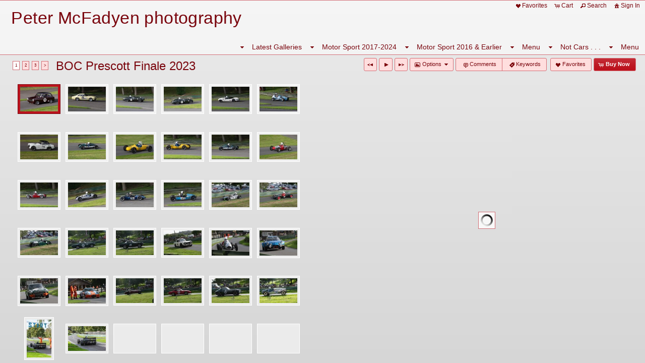

--- FILE ---
content_type: text/html; charset=UTF-8
request_url: https://www.petermcfadyen.co.uk/gallery/boc-prescott-finale-2023/
body_size: 25490
content:

<!DOCTYPE html>
<!--[if IE 7]>    <html class="ie7" xmlns="http://www.w3.org/1999/xhtml" xml:lang="en" lang="en"> <![endif]-->
<!--[if IE 8]>    <html class="ie8" xmlns="http://www.w3.org/1999/xhtml" xml:lang="en" lang="en"> <![endif]-->
<!--[if IE 9]>    <html class="ie9" xmlns="http://www.w3.org/1999/xhtml" xml:lang="en" lang="en"> <![endif]-->
<!--[if gt IE 9]><!--> <html class="" xmlns="http://www.w3.org/1999/xhtml" xml:lang="en" lang="en"> <!--<![endif]-->
<head prefix="og: http://ogp.me/ns# fb: http://ogp.me/ns/fb#">




<meta http-equiv="X-UA-Compatible" content="IE=10,chrome=1">
<meta http-equiv="Content-Type" content="text/html; charset=utf-8" />

<meta name="title" content="Peter McFadyen photography - Vintage and historic motor and motor cycle sport photography by Peter McFadyen" />

<meta name="description" content="Motor sport photography - contemporary, vintage and historic, motor racing and motor bike racing" />
<meta name="keywords" content="Photographs, motor sport, motor cycle sport, vintage, historic, editorial, print sales, racing" /> 
<meta name="resource-type" content="document" />
<meta name="revisit-after" content="30 days" />
<meta name="classification" content="Commercial" />
<meta name="distribution" content="GLOBAL" />
<meta name="doc-class" content="Published" />
<meta name="robots" content="index,follow" />
<meta name="fragment" content="!"> 
<meta name="ehow" content="noclip" /> 

    <meta name = "pinterest" content = "nopin" description = "You can't pin from this website." />

	<meta property="fb:app_id" content="1348782528906263" /> 
	<meta property="og:site_name" content="Peter McFadyen photography" />
	<meta property="og:type" content="website" />
	<meta property="og:url" content="http://petermcfadyen.co.uk" />

	<meta property="og:title" content="BOC Prescott Finale 2023 :: Vintage and historic motor and motor cycle sport photography by Peter McFadyen" />

    <meta property="og:description" content="Motor sport photography - contemporary, vintage and historic, motor racing and motor bike racing" />

    <meta property="og:image" content="" />

<title>BOC Prescott Finale 2023 :: Vintage and historic motor and motor cycle sport photography by Peter McFadyen</title>




<script language="javascript" type="text/javascript" src="/mapV5/includes/inc_js.cfm?a=024645679"></script>


<script language="javascript" type="text/javascript"> 
v5.initCType = "gallery";
v5.initCName = "boc-prescott-finale-2023";
v5.initIName = "";


</script>

<script type="text/javascript">
    
    var _gaq = _gaq || [];
    _gaq.push(['_setAccount', 'UA-79859358-1']);
    _gaq.push(['_trackPageview']);

    (function() {
        var ga = document.createElement('script'); ga.type = 'text/javascript'; ga.async = true;
        ga.src = ('https:' == document.location.protocol ? 'https://ssl' : 'http://www') + '.google-analytics.com/ga.js';
        var s = document.getElementsByTagName('script')[0]; s.parentNode.insertBefore(ga, s);
     })();
</script>

 <script type="text/javascript">
    
    document.onmousedown=disableclick;
    function disableclick(e) { if(typeof(e) == 'undefined' || e.button == 2) { return false; } }
</script>



<link type="text/css" href="/mapV5/css/ui.themes/cool-white/custom.css" rel="stylesheet" />


	<link type="text/css" rel="stylesheet" media="screen" href="/mapV5/v5plugins/plugins.css" />

		<link type="text/css" media="screen" rel="stylesheet" href="/mapV5/_v5/css/cache/1_9_46.css?jsupdate=2-29-16&enableCache=0" />
		<link type="text/css" media="screen" rel="stylesheet" href="/mapV5/_v5/css/getClientCSS.cfm?template=1&theme=9&style=46&jsupdate=2-29-16&enableCache=0" />
    


<!--[if LT IE 9]>
<link type="text/css" href="/mapV5/_v5/css/base/base-ie.css" rel="stylesheet" />
<![endif]-->
<!--[if IE 7]>
<link type="text/css" href="/mapV5/_v5/css/base/base-ie7.css" rel="stylesheet" />
<![endif]-->





<link type="text/css" rel="stylesheet" href="/mapV5/v5widgets/widgets.css" />

<link type="text/css" media="screen" rel="stylesheet" href="/mapV5/v5plugins/showcase/showcase.min.css" />

<!--[if lt IE 9]>
<link type="text/css" media="screen" rel="stylesheet" href="/mapV5/v5plugins/showcase/css/showcase-ie.css" />
<![endif]-->

<script type="text/javascript" src="//ajax.googleapis.com/ajax/libs/jquery/1.8.2/jquery.min.js"></script> 
<script language="javascript" type="text/javascript">
var bkupjQuery = (window.jQuery || document.write('<script src="/mapV5/v5js/jquery/jquery-1.8.2.min.js">\x3C/script>')); 
</script>
<script type="text/javascript" src="//ajax.googleapis.com/ajax/libs/jqueryui/1.9.1/jquery-ui.min.js"></script> 
<script language="javascript" type="text/javascript">
var bkupjQueryUI = (typeof jQuery.ui != 'undefined' || document.write('<script src="/mapV5/v5js/jquery/ui.js/jquery-ui-1.9.1.custom.min.js">\x3C/script>')); 
</script>

   	<script type="text/javascript" src="/mapV5/v5js/combine.cfm?jsupdate=2-29-16&enableCache=0&files=jquery.easing/jquery.easing.min.js,jquery.qtip/jquery.qtip-1.0.0-rc3.min.js,jquery.blockUI.js/blockUI.2.31.min.js,jquery.history1/jquery.history.min.js,jquery.hoverIntent/jquery.hoverIntent.minified.js,jquery.imgCenter/jquery.imgCenter.min.js,jquery.preloader/imagepreloader.min.js,jquery.tools/tools.scrollable.min.js,jquery.tools/tools.scrollable.navigator-1.0.2.js,jquery.jVal/jVal.min.js,jquery.colorbox/colorbox/jquery.ifp3box.1.3.20.js,jquery.colorbox/colorbox/jquery.colorbox.1.3.20.js,jquery.pagination/jquery.pagination.min.js,jquery.rating/jquery.rating.min.js,jquery.validation/validation.min.js,jquery.qtip/jquery.qtip-1.0.0-rc3.min.js,swfobject/swfobject.js,jquery.modernizr/modernizr.custom.min.js,jquery.vegas/jquery.vegas.js"></script>
    
	<script type="text/javascript" src="/mapV5/v5plugins/combine.cfm?jsupdate=2-29-16&enableCache=0&files=f_colors/colors.js,f_pageControl/controller.js,f_hook/hook.js,f_header/header.js,f_footer/footer.js,f_background/background.js,f_galleries/gallery.js,f_pages/page.js,f_popUp/colorbox_v5.js,f_lightbox/lightbox.js,f_signin/signin.js,f_imageNav_v5/IV-nav.js,f_imageNav_v5/IV-keypanel.js,f_messaging/messaging.js,f_search/searchbox.js,f_downloaddock/download_dock.js,f_private/private.js,f_overlay/overlay.js,f_menu/ifp3menu.js,f_share/share.js,f_getQuote/quote.js,f_animation/animation.js"></script>
	

<script type="text/javascript" language="javascript" src="/mapV5/v5widgets/widgets-js.cfm"></script>




		<script language="javascript" type="text/javascript" src="/mapV5/_v5/css/templates/freshstart/js/waipio.js"></script>
    
<script type="text/javascript" language="javascript" src="/mapV5/v5plugins/showcase/showcase.min.js"></script>


<script type="text/javascript" language="javascript"> 

if (typeof(iLog) == 'undefined') { function iLog(message){ if(typeof console == "object"){ console.log(message); } } }
</script> 




<style type="text/css">
    .bkgssFadeOut{
        visibility: hidden;
        opacity: 0;
        transition: visibility 0s 1.5s, opacity 1.5s linear;
    }
</style>


</head>



<body id="body" class="desktop_body native_header petermcfadyen on_init" oncontextmenu="return false">
    
    
     
    
    <div id="body_overlay_wrapper"><!-- START BACKGROUND OVERLAY -->
    
    	<div id="body_overlay" class="overlay bg_overlay"></div>
  	
    	<div class="overlay bg_overlay" id="pattern_overlay" style="background: none;"></div>
    
    </div><!-- END BACKGROUND OVERLAY -->
      
    <div id="css_styles"></div> <!-- REALTIME CSS --> 
    
    
       
    <div id="container"> <!-- START CONTAINER -->
        <div id="inner_container">
            
            <div id="header_wrapper" class="header_wrapper outer_wrapper native"><!-- START HEADER -->
                


<header>
<div class="header header_native native center_wrapper clearfix drop_left ifp3_right logo_left menu_right" id="header">	
    
    
        <div class="nav header_nav alignright clearright" id="header_nav_ifp3">
            <nav><ul id="header_nav1_menu">
                	
        <li id="buttonLB"><a href="#" title="Favorites" onclick="LBtoggle();"><span class="ui-icon ui-icon-heart"></span>Favorites</a></li> 
        
        <li id="buttonCart"><a href="#" title="Shopping Cart" onclick="popBoxCart();"><span class="ui-icon ui-icon-cart"></span>Cart</a></li>
        
        <li id="buttonSearch"><a href="#" title="Search" onclick="popBoxSearch();"><span class="ui-icon ui-icon-search"></span>Search</a></li>
        
        <li id="buttonSignIn"><a href="#" title="Sign In" onclick="popBoxSignIn();"><span class="ui-icon ui-icon-home"></span>Sign In</a></li>
        <li id="buttonSignOut" style="display: none;"><a href="#" title="Sign Out" onclick="popBoxSignIn();"><span class="ui-icon ui-icon-home"></span>Sign Out</a></li>
        
        	<li id="buttonPrivate" style="display: none;"><a href="#" id="header_private_menu_link" title="Private"><span class="ui-icon ui-icon-key"></span>Private</a><div id="header_private_menu" class="drop_left" style="display: none;"></div>
        	</li>
        
            </ul></nav>
        </div>
        
        
        
    
    
    <div id="header_logo" class="header_logo logo alignleft clearleft">
    	<a href="#/page/home/">
        
        	<h1 id="header_logo_h1">Peter McFadyen photography</h1>
        
        </a>
    </div> 
    
    
	
    

<div class="nav header_nav drop_left alignright clearright" id="header_nav_menu" style="opacity:0;">
<nav> 
  
    
    <ul class="nav_menu topnav" id="header_nav2_menu">
    
    
                <li class="folder"><span class="ui-icon ui-icon-triangle-1-s menu-icon"></span><a href="#">Latest Galleries</a>
                <ul class="subnav">
            
            <li class="gallery"><a href="/gallery/profile-publications-booklets/">Profile Publications booklets</a></li>
        
            <li class="gallery"><a href="/gallery/motocourse-annuals/">Motocourse annuals</a></li>
        
            <li class="gallery"><a href="/gallery/british-motor-museum-jdht-dec-2025/">British Motor Museum & JDHT Dec 2025</a></li>
        
            <li class="gallery"><a href="/gallery/vscc-winter-driving-tests-bicester-2025/">VSCC Winter Driving Tests, Bicester 2025</a></li>
        
            <li class="gallery"><a href="/gallery/vscc-cotswold-trial-2025/">VSCC Cotswold Trial 2025</a></li>
        
            <li class="gallery"><a href="/gallery/mrl-silverstone-gp-pre-war-sports-cars-race/">MRL Silverstone GP Pre-War Sports Cars race</a></li>
        
            <li class="gallery"><a href="/gallery/equipe-super-sprint-silverstone-2025/">Equipe Super Sprint, Silverstone 2025</a></li>
        
            <li class="gallery"><a href="/gallery/no-limits-donington/">No Limits Donington</a></li>
        
            <li class="gallery"><a href="/gallery/vscc-prescott-long-2025/">VSCC Prescott (Long) 2025</a></li>
        
            <li class="gallery"><a href="/gallery/vscc-madresfield-driving-tests-2025/">VSCC Madresfield Driving Tests 2025</a></li>
        
            <li class="gallery"><a href="/gallery/trojan-owners-club-tewkesbury-2025/">Trojan Owners Club, Tewkesbury 2025</a></li>
        
            <li class="gallery"><a href="/gallery/vscc-mallory-light-cars/">VSCC Mallory - Light Cars</a></li>
        
            <li class="gallery"><a href="/gallery/vscc-mallory-park-2025-edwardian-cars/">VSCC Mallory Park 2025 - Edwardian cars</a></li>
        
            <li class="gallery"><a href="/gallery/vscc-mallory-park-2025-other-races/">VSCC Mallory Park 2025 - Other races</a></li>
        
            <li class="gallery"><a href="/gallery/silverstone-festival-500cc-f3/">Silverstone Festival 500cc F3</a></li>
        
            <li class="gallery"><a href="/gallery/bentley-drivers-club-silverstone-2025/">Bentley Drivers Club, Silverstone 2025</a></li>
        
            <li class="gallery"><a href="/gallery/vscc-prescott-short-2025/">VSCC Prescott (short) 2025</a></li>
        
            <li class="gallery"><a href="/gallery/cheshire-concours-desprit-oulton-park-2025/">Cheshire Concours d'Esprit, Oulton Park, 2025</a></li>
        
            <li class="gallery"><a href="/gallery/vscc-oulton-park-2025/">VSCC Oulton Park 2025</a></li>
        
            <li class="gallery"><a href="/gallery/oulton-park-historic-gold-cup-brm-tribute/">Oulton Park Historic Gold Cup & BRM Tribute</a></li>
        
            <li class="gallery"><a href="/gallery/oulton-park-gold-cup-sears-guards-trophy-races/">Oulton Park Gold Cup - Sears & Guards Trophy races</a></li>
        
            <li class="gallery"><a href="/gallery/prescott-international-2025/">Prescott International 2025</a></li>
        
            <li class="gallery"><a href="/gallery/equipe-classic-racing-at-donington-2025/">Equipe Classic Racing at Donington 2025</a></li>
        
            <li class="gallery"><a href="/gallery/boc-members-meeting-prescott/">BOC Members' Meeting Prescott</a></li>
        
            <li class="gallery"><a href="/gallery/light-car-summer-rally-2025/">Light Car Summer Rally 2025</a></li>
        
            <li class="gallery"><a href="/gallery/vscc-cadwell-park-june-2025/">VSCC Cadwell Park June 2025</a></li>
        
            <li class="gallery"><a href="/gallery/equipe-classic-racing-silverstone-gp-7th-june/">Equipe Classic Racing, Silverstone GP, 7th June</a></li>
        
            <li class="gallery"><a href="/gallery/vscc-worcestershire-tour-2025/">VSCC Worcestershire Tour 2025</a></li>
        
            <li class="gallery"><a href="/gallery/vscc-donington-2025/">VSCC Donington 2025</a></li>
        
            <li class="gallery"><a href="/gallery/wheels-on-wednesday-avoncroft/">Wheels on Wednesday - Avoncroft</a></li>
        
            <li class="gallery"><a href="/gallery/cmmc-mallory-park-17-18th-may/">CMMC Mallory Park 17-18th May</a></li>
        
            <li class="gallery"><a href="/gallery/donington-historic-festival-2025/">Donington Historic Festival 2025</a></li>
        
            <li class="gallery"><a href="/gallery/vscc-curborough-speed-trials-2025/">VSCC Curborough Speed Trials 2025</a></li>
        
            <li class="gallery"><a href="/gallery/vscc-silverstone-spring-start-2025/">VSCC Silverstone 'Spring Start' 2025</a></li>
        
            <li class="gallery"><a href="/gallery/vscc-light-car-edwardian-welsh-tour-2025/">VSCC Light Car & Edwardian Welsh Tour 2025</a></li>
        
            <li class="gallery"><a href="/gallery/vscc-herefordshire-trial-2025/">VSCC Herefordshire Trial 2025</a></li>
        
            <li class="gallery"><a href="/gallery/cscc-swinging-60s-silverstone-international-2025/">CSCC Swinging 60s Silverstone International 2025</a></li>
        
            <li class="gallery"><a href="/gallery/vscc-pomeroy-trophy-2025/">VSCC Pomeroy Trophy 2025</a></li>
        
            <li class="gallery"><a href="/gallery/british-motor-museum-gallery-2024/">British Motor Museum 'Gallery 2024'</a></li>
        
            <li class="gallery"><a href="/gallery/mad-jack-pre-war-sports-cars-donington-historic-2024/">'Mad Jack' Pre-War Sports Cars Donington Historic 2024</a></li>
        
            <li class="gallery"><a href="/gallery/odm-the-next-five-years/">ODM-The Next Five Years</a></li>
        
                </ul></li>
            
                <li class="folder"><span class="ui-icon ui-icon-triangle-1-s menu-icon"></span><a href="#">Motor Sport 2017-2024</a>
                <ul class="subnav">
            
        <li class="folder"><a href="#"><span class="ui-icon ui-icon-triangle-1-s menu-icon"></span>2024 Galleries</a>
        <ul class="subnav">
    
            <li class="gallery"><a href="/gallery/new-year-at-much-marcle-herefordshire/">New Year at Much Marcle, Herefordshire</a></li>
        
            <li class="gallery"><a href="/gallery/new-years-day-the-old-bull-inkberrow/">New Year's Day, The Old Bull, Inkberrow</a></li>
        
            <li class="gallery"><a href="/gallery/clee-hills-trial-2024/">Clee Hills Trial 2024</a></li>
        
            <li class="gallery"><a href="/gallery/vscc-pomeroy-trophy-2024/">VSCC Pomeroy Trophy 2024</a></li>
        
            <li class="gallery"><a href="/gallery/vscc-herefordshire-trial-2024/">VSCC Herefordshire Trial 2024</a></li>
        
            <li class="gallery"><a href="/gallery/cscc-donington-2024/">CSCC Donington 2024</a></li>
        
            <li class="gallery"><a href="/gallery/vscc-light-car-welsh-tour-2024/">VSCC Light Car Welsh Tour 2024</a></li>
        
            <li class="gallery"><a href="/gallery/vscc-silverstone-saturday/">VSCC Silverstone - Saturday</a></li>
        
            <li class="gallery"><a href="/gallery/vscc-silverstone-sunday/">VSCC Silverstone - Sunday</a></li>
        
            <li class="gallery"><a href="/gallery/vscc-silverstone-owner-driver-mechanic-race/">VSCC Silverstone - Owner-Driver-Mechanic race</a></li>
        
            <li class="gallery"><a href="/gallery/goodwood-81st-members-meeting/">Goodwood 81st Members' Meeting</a></li>
        
            <li class="gallery"><a href="/gallery/classics-at-prescott-2024/">Classics at Prescott 2024</a></li>
        
            <li class="gallery"><a href="/gallery/cmmc-mallory-park-2024/">CMMC Mallory Park 2024</a></li>
        
            <li class="gallery"><a href="/gallery/prescott-historique-allards/">Prescott Historique - Allards</a></li>
        
            <li class="gallery"><a href="/gallery/prescott-historique-500-f3/">Prescott Historique - 500 F3</a></li>
        
            <li class="gallery"><a href="/gallery/prescott-historique-more/">Prescott Historique - More</a></li>
        
            <li class="gallery"><a href="/gallery/vscc-worcestershire-tour-2024/">VSCC Worcestershire Tour 2024</a></li>
        
            <li class="gallery"><a href="/gallery/elan60-at-silverstone-race/">Elan60 at Silverstone - race</a></li>
        
            <li class="gallery"><a href="/gallery/elan60-at-silverstone-qualifying/">Elan60 at Silverstone - qualifying</a></li>
        
            <li class="gallery"><a href="/gallery/vscc-cadwell-park-odm-pre-war-sports-cars/">VSCC Cadwell Park ODM Pre-War Sports cars</a></li>
        
            <li class="gallery"><a href="/gallery/vintage-shelsley-2024/">Vintage Shelsley 2024</a></li>
        
            <li class="gallery"><a href="/gallery/vscc-donington-odm/">VSCC Donington - ODM</a></li>
        
            <li class="gallery"><a href="/gallery/vscc-donington-2024-long-cars-race/">VSCC Donington 2024 - Long Cars race</a></li>
        
            <li class="gallery"><a href="/gallery/inkberrow-cycle-race-2024/">Inkberrow Cycle Race 2024</a></li>
        
            <li class="gallery"><a href="/gallery/pre-war-ludlow-2024/">Pre-War Ludlow 2024</a></li>
        
            <li class="gallery"><a href="/gallery/cheshire-concours-2024/">Cheshire Concours 2024</a></li>
        
            <li class="gallery"><a href="/gallery/oulton-park-gold-cup-2024/">Oulton Park Gold Cup 2024</a></li>
        
            <li class="gallery"><a href="/gallery/vscc-90th-tour-west/">VSCC 90th Tour West</a></li>
        
            <li class="gallery"><a href="/gallery/vscc-mallory-park-2024/">VSCC Mallory Park 2024</a></li>
        
            <li class="gallery"><a href="/gallery/vscc-madresfield-2024/">VSCC Madresfield 2024</a></li>
        
            <li class="gallery"><a href="/gallery/vscc-prescott-long-course-hillclimb-2024/">VSCC Prescott Long Course hillclimb 2024</a></li>
        
            <li class="gallery"><a href="/gallery/boc-prescott-finale-hill-climb/">BOC Prescott Finale Hill Climb</a></li>
        
            <li class="gallery"><a href="/gallery/mrl-silverstone-gp-2024/">MRL Silverstone GP 2024</a></li>
        
            <li class="gallery"><a href="/gallery/hscc-finals-silverstone-2024/">HSCC Finals Silverstone 2024</a></li>
        
            <li class="gallery"><a href="/gallery/vscc-cotswold-trial-2024/">VSCC Cotswold Trial 2024</a></li>
        
            <li class="gallery"><a href="/gallery/walter-hayes-trophy-silverstone-2024/">Walter Hayes Trophy, Silverstone 2024</a></li>
        
            <li class="gallery"><a href="/gallery/nec-classic-motor-show-2024/">NEC Classic Motor Show 2024</a></li>
        
            <li class="gallery"><a href="/gallery/vscc-winter-driving-tests-2024/">VSCC Winter Driving Tests 2024</a></li>
        
                        </ul></li>
                    
        <li class="folder"><a href="#"><span class="ui-icon ui-icon-triangle-1-s menu-icon"></span>2023 Galleries</a>
        <ul class="subnav">
    
            <li class="gallery"><a href="/gallery/new-years-day-much-marcle-2023/">New Year's Day, Much Marcle 2023</a></li>
        
            <li class="gallery"><a href="/gallery/mac-clee-hills-trial-2023/">MAC Clee Hills Trial 2023</a></li>
        
            <li class="gallery"><a href="/gallery/vscc-pomeroy-trophy-silverstone-2023/">VSCC Pomeroy Trophy, Silverstone 2023</a></li>
        
            <li class="gallery"><a href="/gallery/vscc-herefordshire-trial-2023-day-1/">VSCC Herefordshire Trial 2023 - Day 1</a></li>
        
            <li class="gallery"><a href="/gallery/vscc-herefordshire-trial-day-2/">VSCC Herefordshire Trial - Day 2</a></li>
        
            <li class="gallery"><a href="/gallery/lesley-macalpine/">Lesley Macalpine</a></li>
        
            <li class="gallery"><a href="/gallery/vscc-light-car-welsh-tour-2023/">VSCC Light Car Welsh Tour 2023</a></li>
        
            <li class="gallery"><a href="/gallery/vscc-silverstone-2023/">VSCC Silverstone 2023</a></li>
        
            <li class="gallery"><a href="/gallery/donington-historic-prewar-sports-cars/">Donington Historic - Prewar Sports Cars</a></li>
        
            <li class="gallery"><a href="/gallery/bucklers-at-prescott-classics-2023/">Bucklers at Prescott Classics 2023</a></li>
        
            <li class="gallery"><a href="/gallery/classics-at-prescott-2023/">Classics at Prescott 2023</a></li>
        
            <li class="gallery"><a href="/gallery/vscc-worcestershire-tour-2023/">VSCC Worcestershire Tour 2023</a></li>
        
            <li class="gallery"><a href="/gallery/vscc-cadwell-park-2023/">VSCC Cadwell Park 2023</a></li>
        
            <li class="gallery"><a href="/gallery/hscc-donington-2023-guards-trophy/">HSCC Donington 2023 - Guards Trophy</a></li>
        
            <li class="gallery"><a href="/gallery/hscc-donington-2023-formula-juniors/">HSCC Donington 2023 - Formula Juniors</a></li>
        
            <li class="gallery"><a href="/gallery/hscc-donington-2023-other-races-day-2/">HSCC Donington 2023 - Other races (Day 2)</a></li>
        
            <li class="gallery"><a href="/gallery/prescott-historique-2023/">Prescott Historique 2023</a></li>
        
            <li class="gallery"><a href="/gallery/vintage-shelsley-walsh-2023/">Vintage Shelsley Walsh 2023</a></li>
        
            <li class="gallery"><a href="/gallery/donington-light-car-race-2023/">Donington Light Car Race 2023</a></li>
        
            <li class="gallery"><a href="/gallery/vscc-donington-2023/">VSCC Donington 2023</a></li>
        
            <li class="gallery"><a href="/gallery/pre-war-prescott-2023/">Pre-War Prescott 2023</a></li>
        
            <li class="gallery"><a href="/gallery/pre-war-prescott-sunday-tour-rally-2023/">Pre-War Prescott Sunday Tour & Rally 2023</a></li>
        
            <li class="gallery"><a href="/gallery/vscc-mallory-park-2023/">VSCC Mallory Park 2023</a></li>
        
            <li class="gallery"><a href="/gallery/early-peugeots-at-mallory-park/">Early Peugeots at Mallory Park</a></li>
        
            <li class="gallery"><a href="/gallery/trojan-owners-club-september-rally/">Trojan Owners Club September Rally</a></li>
        
            <li class="gallery"><a href="/gallery/stanway-classic-car-show-2023/">Stanway Classic Car Show 2023</a></li>
        
            <li class="gallery"><a href="/gallery/vscc-madresfield-2023/">VSCC Madresfield 2023</a></li>
        
            <li class="gallery"><a href="/gallery/vscc-prescott-long-course-2023-practice/">VSCC Prescott Long Course 2023-Practice</a></li>
        
            <li class="gallery"><a href="/gallery/vscc-prescott-long-course-2023-event/">VSCC Prescott Long Course 2023-Event</a></li>
        
            <li class="gallery"><a href="/gallery/mac-shelsley-walsh-classic-nostalgia-2023/">MAC Shelsley Walsh Classic Nostalgia 2023</a></li>
        
            <li class="gallery"><a href="/gallery/vscc-welsh-rally-2023/">VSCC Welsh Rally 2023</a></li>
        
            <li class="gallery"><a href="/gallery/boc-prescott-finale-2023/">BOC Prescott Finale 2023</a></li>
        
            <li class="gallery"><a href="/gallery/vscc-welsh-trial-2023/">VSCC Welsh Trial 2023</a></li>
        
            <li class="gallery"><a href="/gallery/hscc-finals-f-junior/">HSCC Finals - F Junior</a></li>
        
            <li class="gallery"><a href="/gallery/hscc-finals-roadsports-guards-trophy/">HSCC Finals - Roadsports & Guards Trophy</a></li>
        
            <li class="gallery"><a href="/gallery/walter-hayes-trophy-silverstone-2023/">Walter Hayes Trophy, Silverstone, 2023</a></li>
        
            <li class="gallery"><a href="/gallery/vscc-cotswold-novice-trial-2023/">VSCC Cotswold Novice Trial 2023</a></li>
        
            <li class="gallery"><a href="/gallery/vscc-cotswold-trial-2023/">VSCC Cotswold Trial 2023</a></li>
        
            <li class="gallery"><a href="/gallery/odm-awards-luncheon-2023/">ODM Awards Luncheon 2023</a></li>
        
            <li class="gallery"><a href="/gallery/vscc-winter-driving-tests-2023/">VSCC Winter Driving Tests 2023</a></li>
        
                        </ul></li>
                    
        <li class="folder"><a href="#"><span class="ui-icon ui-icon-triangle-1-s menu-icon"></span>2022 Galleries</a>
        <ul class="subnav">
    
            <li class="gallery"><a href="/gallery/new-years-day-much-marcle-2022/">New Year's Day, Much Marcle 2022</a></li>
        
            <li class="gallery"><a href="/gallery/clee-hills-trial-2022/">Clee Hills Trial 2022</a></li>
        
            <li class="gallery"><a href="/gallery/vscc-pomeroy-2022/">VSCC Pomeroy 2022</a></li>
        
            <li class="gallery"><a href="/gallery/vscc-john-harris-derbyshire-trial-2022/">VSCC John Harris (Derbyshire) Trial 2022</a></li>
        
            <li class="gallery"><a href="/gallery/vscc-herefordshire-trial-2022/">VSCC Herefordshire Trial 2022</a></li>
        
            <li class="gallery"><a href="/gallery/light-car-edwardian-welsh-tour-2022/">Light Car & Edwardian Welsh Tour 2022</a></li>
        
            <li class="gallery"><a href="/gallery/vintage-motor-cycle-club-mallory-park-april-2022/">Vintage Motor Cycle Club, Mallory Park, April 2022</a></li>
        
            <li class="gallery"><a href="/gallery/vscc-cadwell-park-2022/">VSCC Cadwell Park 2022</a></li>
        
            <li class="gallery"><a href="/gallery/donington-masters-raceday-2022/">Donington Masters Raceday 2022</a></li>
        
            <li class="gallery"><a href="/gallery/vscc-curborough-2022/">VSCC Curborough 2022</a></li>
        
            <li class="gallery"><a href="/gallery/vintage-minors-at-the-old-bull/">Vintage Minors at The Old Bull</a></li>
        
            <li class="gallery"><a href="/gallery/donington-historic-festival-22-pre-war-sports-cars/">Donington Historic Festival 22 - Pre-War Sports Cars</a></li>
        
            <li class="gallery"><a href="/gallery/500cc-f3-at-mallory-park-may-2022/">500cc F3 at Mallory Park, May 2022</a></li>
        
            <li class="gallery"><a href="/gallery/lansdowne-classic-bikes-at-mallory-park-may-2022/">Lansdowne Classic Bikes at Mallory Park, May 2022</a></li>
        
            <li class="gallery"><a href="/gallery/cmmc-mallory-park-21-may-2022/">CMMC Mallory Park 21 May 2022</a></li>
        
            <li class="gallery"><a href="/gallery/boc-prescott-historique-hill-climb-2022/">BOC Prescott Historique hill climb 2022</a></li>
        
            <li class="gallery"><a href="/gallery/boc-prescott-historique-2022-500-oa-class/">BOC Prescott Historique 2022 - 500 OA class</a></li>
        
            <li class="gallery"><a href="/gallery/vscc-donington-2022-500-f3/">VSCC Donington 2022 - 500 F3</a></li>
        
            <li class="gallery"><a href="/gallery/vscc-donington-longcar-race-2022/">VSCC Donington Longcar race 2022</a></li>
        
            <li class="gallery"><a href="/gallery/vscc-donington-sports-cars/">VSCC Donington - Sports Cars</a></li>
        
            <li class="gallery"><a href="/gallery/mac-vintage-shelsley-walsh-2022/">MAC Vintage Shelsley Walsh 2022</a></li>
        
            <li class="gallery"><a href="/gallery/solihull-cycle-club-inkberrow-road-race-2022/">Solihull Cycle Club Inkberrow Road Race 2022</a></li>
        
            <li class="gallery"><a href="/gallery/austin-7-centenary-2022-moreton-in-marsh-updated/">Austin 7 Centenary 2022 - Moreton in Marsh - Updated</a></li>
        
            <li class="gallery"><a href="/gallery/inkberrow-classic-car-display-2022/">Inkberrow Classic Car Display 2022</a></li>
        
            <li class="gallery"><a href="/gallery/oulton-park-egerton-trophy-2022-odm/">Oulton Park Egerton Trophy 2022 (ODM)</a></li>
        
            <li class="gallery"><a href="/gallery/vscc-prescott-short-2022/">VSCC Prescott (Short) 2022</a></li>
        
            <li class="gallery"><a href="/gallery/vscc-prescott-short-classes-1-7/">VSCC Prescott (Short) - Classes 1-7</a></li>
        
            <li class="gallery"><a href="/gallery/vscc-prescott-short-classes-8-16/">VSCC Prescott (Short) - Classes 8-16</a></li>
        
            <li class="gallery"><a href="/gallery/cotswold-reunion-2022/">Cotswold Reunion 2022</a></li>
        
            <li class="gallery"><a href="/gallery/trojan-oc-defford-2022/">Trojan OC Defford 2022</a></li>
        
            <li class="gallery"><a href="/gallery/salon-prive-concours-2022/">Salon Prive concours 2022</a></li>
        
            <li class="gallery"><a href="/gallery/vscc-madresfield-driving-tests-2022/">VSCC Madresfield Driving Tests 2022</a></li>
        
            <li class="gallery"><a href="/gallery/madresfield-2022-spectators-cars/">Madresfield 2022 - Spectators' Cars</a></li>
        
            <li class="gallery"><a href="/gallery/vscc-prescott-long-2022-classes-1-8/">VSCC Prescott (Long) 2022 Classes 1-8</a></li>
        
            <li class="gallery"><a href="/gallery/vscc-prescott-long-2022-classes-9/">VSCC Prescott (Long) 2022 Classes 9+</a></li>
        
            <li class="gallery"><a href="/gallery/vscc-welsh-rally-2022/">VSCC Welsh Rally 2022</a></li>
        
            <li class="gallery"><a href="/gallery/vscc-welsh-trial-2022/">VSCC Welsh Trial 2022</a></li>
        
            <li class="gallery"><a href="/gallery/vscc-cotswold-trial-2022/">VSCC Cotswold Trial 2022</a></li>
        
            <li class="gallery"><a href="/gallery/vscc-winter-driving-tests-2022/">VSCC Winter Driving Tests 2022</a></li>
        
                        </ul></li>
                    
        <li class="folder"><a href="#"><span class="ui-icon ui-icon-triangle-1-s menu-icon"></span>2021 Galleries</a>
        <ul class="subnav">
    
            <li class="gallery"><a href="/gallery/vscc-silverstone-2021-odm/">VSCC Silverstone 2021 - ODM</a></li>
        
            <li class="gallery"><a href="/gallery/vscc-silverstone-2021-50s-sports-cars/">VSCC Silverstone 2021 - 50s Sports Cars</a></li>
        
            <li class="gallery"><a href="/gallery/vscc-silverstone-2021-specials-racing-cars/">VSCC Silverstone 2021 - Specials & Racing Cars</a></li>
        
            <li class="gallery"><a href="/gallery/vscc-silverstone-2021-500s-and-hgpca/">VSCC Silverstone 2021 - 500s and HGPCA</a></li>
        
            <li class="gallery"><a href="/gallery/vscc-herefordshire-trial-saturday/">VSCC Herefordshire Trial - Saturday</a></li>
        
            <li class="gallery"><a href="/gallery/vscc-herefordshire-trial-sunday/">VSCC Herefordshire Trial - Sunday</a></li>
        
            <li class="gallery"><a href="/gallery/vscc-curborough-sprint-2021/">VSCC Curborough Sprint 2021</a></li>
        
            <li class="gallery"><a href="/gallery/donington-historic-festival-pre-war-sports-cars/">Donington Historic Festival - Pre-War Sports Cars</a></li>
        
            <li class="gallery"><a href="/gallery/donington-historic-festival-fjunior-pre66-gp/">Donington Historic Festival - FJunior+Pre66 GP</a></li>
        
            <li class="gallery"><a href="/gallery/donington-historic-festival-woodcote-moss-trophies/">Donington Historic Festival - Woodcote & Moss Trophies</a></li>
        
            <li class="gallery"><a href="/gallery/silverstone-international-trophy-meeting-2021/">Silverstone International Trophy Meeting 2021</a></li>
        
            <li class="gallery"><a href="/gallery/boc-prescott-italia/">BOC Prescott Italia</a></li>
        
            <li class="gallery"><a href="/gallery/lansdowne-classic-bikes-at-mallory-park/">Lansdowne Classic bikes at Mallory Park</a></li>
        
            <li class="gallery"><a href="/gallery/shelsley-walsh-vintage-meeting-2021/">Shelsley Walsh Vintage meeting 2021</a></li>
        
            <li class="gallery"><a href="/gallery/shelsley-walsh-vintage-meeting-2021-2/">Shelsley Walsh Vintage meeting 2021 (2)</a></li>
        
            <li class="gallery"><a href="/gallery/vscc-oulton-park-2021-other-races/">VSCC Oulton Park 2021 - Other Races</a></li>
        
            <li class="gallery"><a href="/gallery/vscc-light-car-race-oulton-park-2/">VSCC Light Car Race, Oulton Park - 2</a></li>
        
            <li class="gallery"><a href="/gallery/vscc-light-car-race-oulton-park-1/">VSCC Light Car Race Oulton Park - 1</a></li>
        
            <li class="gallery"><a href="/gallery/silverstone-classic-pre-war-sports-cars/">Silverstone Classic Pre-War Sports Cars</a></li>
        
            <li class="gallery"><a href="/gallery/vscc-prescott-short-2021/">VSCC Prescott (Short) 2021</a></li>
        
            <li class="gallery"><a href="/gallery/vscc-prescott-short-2021-part-2/">VSCC Prescott (Short) 2021 - Part 2</a></li>
        
            <li class="gallery"><a href="/gallery/alvis-centenary-race-mallory-park/">Alvis Centenary Race, Mallory Park</a></li>
        
            <li class="gallery"><a href="/gallery/vscc-mallory-park-pre-war-sports-cars-odm/">VSCC Mallory Park - Pre-War Sports Cars (ODM)</a></li>
        
            <li class="gallery"><a href="/gallery/f-junior-at-oulton-gold-cup-2021/">F Junior at Oulton Gold Cup 2021</a></li>
        
            <li class="gallery"><a href="/gallery/pre-war-prescott-2021-other-marques/">Pre-War Prescott 2021- other marques</a></li>
        
            <li class="gallery"><a href="/gallery/pre-war-prescott-2021-alvis/">Pre-War Prescott 2021 - Alvis</a></li>
        
            <li class="gallery"><a href="/gallery/vscc-loton-park-12th-september/">VSCC Loton Park 12th September</a></li>
        
            <li class="gallery"><a href="/gallery/vscc-madresfield-driving-tests-2021/">VSCC Madresfield Driving Tests 2021</a></li>
        
            <li class="gallery"><a href="/gallery/trojan-owners-club-rally/">Trojan Owners Club Rally</a></li>
        
            <li class="gallery"><a href="/gallery/vscc-prescott-long-2021/">VSCC Prescott (Long) 2021</a></li>
        
            <li class="gallery"><a href="/gallery/hscc-finals-silverstone-open-wheel/">HSCC Finals Silverstone - Open-wheel</a></li>
        
            <li class="gallery"><a href="/gallery/hscc-finals-silverstone-closed-wheel/">HSCC Finals Silverstone - Closed-wheel</a></li>
        
            <li class="gallery"><a href="/gallery/castle-combe-21-500f3fiscargtsccjaguars/">Castle Combe 21 - 500F3FISCARGTSCCJaguars</a></li>
        
            <li class="gallery"><a href="/gallery/castle-combe-21-vscc-races/">Castle Combe 21 - VSCC races</a></li>
        
            <li class="gallery"><a href="/gallery/vscc-welsh-trial-2021/">VSCC Welsh Trial 2021</a></li>
        
            <li class="gallery"><a href="/gallery/hscc-finals-silverstone-f-junior/">HSCC Finals Silverstone - F Junior</a></li>
        
            <li class="gallery"><a href="/gallery/vscc-cotswold-trial-2021/">VSCC Cotswold Trial 2021</a></li>
        
            <li class="gallery"><a href="/gallery/vscc-winter-driving-tests-2021/">VSCC Winter Driving Tests 2021</a></li>
        
                        </ul></li>
                    
        <li class="folder"><a href="#"><span class="ui-icon ui-icon-triangle-1-s menu-icon"></span>2020 Galleries</a>
        <ul class="subnav">
    
            <li class="gallery"><a href="/gallery/vintage-shelsley-2020/">Vintage Shelsley 2020</a></li>
        
            <li class="gallery"><a href="/gallery/vscc-mallory-park-2020/">VSCC Mallory Park 2020</a></li>
        
            <li class="gallery"><a href="/gallery/vscc-prescott-long-2020/">VSCC Prescott (Long) 2020</a></li>
        
            <li class="gallery"><a href="/gallery/vscc-winter-driving-tests-2020/">VSCC Winter Driving Tests 2020</a></li>
        
            <li class="gallery"><a href="/gallery/boc-prescott-hill-climb-5th-september/">BOC Prescott Hill Climb 5th September</a></li>
        
            <li class="gallery"><a href="/gallery/clee-hills-trial-2020/">Clee Hills Trial 2020</a></li>
        
            <li class="gallery"><a href="/gallery/vscc-herefordshire-trial-2020/">VSCC Herefordshire Trial 2020</a></li>
        
            <li class="gallery"><a href="/gallery/pomeroy-trophy-2020-test-e/">Pomeroy Trophy 2020 Test E</a></li>
        
            <li class="gallery"><a href="/gallery/pomeroy-trophy-2020-test-a/">Pomeroy Trophy 2020 - Test A</a></li>
        
            <li class="gallery"><a href="/gallery/new-years-day-2020-herefordshire/">New Year's Day, 2020, Herefordshire</a></li>
        
                        </ul></li>
                    
        <li class="folder"><a href="#"><span class="ui-icon ui-icon-triangle-1-s menu-icon"></span>2019 Galleries</a>
        <ul class="subnav">
    
            <li class="gallery"><a href="/gallery/new-years-day-2019-much-marcle/">New Year's Day 2019 Much Marcle</a></li>
        
            <li class="gallery"><a href="/gallery/autosport-international-nec-2019/">Autosport International, NEC, 2019</a></li>
        
            <li class="gallery"><a href="/gallery/mac-clee-hills-trial-2019/">MAC Clee Hills Trial 2019</a></li>
        
            <li class="gallery"><a href="/gallery/vscc-pomeroy-trophy-silverstone-2019/">VSCC Pomeroy Trophy, Silverstone 2019</a></li>
        
            <li class="gallery"><a href="/gallery/race-retro-show-2019/">Race Retro show 2019</a></li>
        
            <li class="gallery"><a href="/gallery/herefordshire-trial-2019/">Herefordshire Trial 2019</a></li>
        
            <li class="gallery"><a href="/gallery/british-historic-racing-motor-cycles-test-day-mallory-park-2019/">British Historic Racing Motor Cycles Test Day, Mallory Park, 2019</a></li>
        
            <li class="gallery"><a href="/gallery/light-car-welsh-weekend-tour-2019/">Light Car Welsh Weekend Tour 2019</a></li>
        
            <li class="gallery"><a href="/gallery/vscc-silverstone-2019/">VSCC Silverstone 2019</a></li>
        
            <li class="gallery"><a href="/gallery/vscc-silverstone-bentley-race/">VSCC Silverstone - Bentley race</a></li>
        
            <li class="gallery"><a href="/gallery/vscc-silverstone-2019-day-2/">VSCC Silverstone 2019 - Day 2</a></li>
        
            <li class="gallery"><a href="/gallery/vscc-curborough-2019/">VSCC Curborough 2019</a></li>
        
            <li class="gallery"><a href="/gallery/vscc-oulton-park-2019/">VSCC Oulton Park 2019</a></li>
        
            <li class="gallery"><a href="/gallery/prescott-la-vie-en-bleu-2019/">Prescott La Vie en Bleu 2019</a></li>
        
            <li class="gallery"><a href="/gallery/donington-masters-historic-weekend-2019/">Donington Masters Historic Weekend 2019</a></li>
        
            <li class="gallery"><a href="/gallery/classic-nostalgia-at-shelsley-walsh-2019/">Classic Nostalgia at Shelsley Walsh 2019</a></li>
        
            <li class="gallery"><a href="/gallery/porsches-at-prescott-2019/">Porsches at Prescott 2019</a></li>
        
            <li class="gallery"><a href="/gallery/vscc-donington-2019-pre-war-races/">VSCC Donington 2019 - pre-war races</a></li>
        
            <li class="gallery"><a href="/gallery/vscc-donington-2019-ferraris-hrdc/">VSCC Donington 2019 - Ferraris & HRDC</a></li>
        
            <li class="gallery"><a href="/gallery/amoc-oulton-park-2019/">AMOC Oulton Park 2019</a></li>
        
            <li class="gallery"><a href="/gallery/vintage-shelsley-walsh-2019/">Vintage Shelsley Walsh 2019</a></li>
        
            <li class="gallery"><a href="/gallery/chateau-impney-hill-climb-2019-2/">Chateau Impney Hill Climb 2019 - 2</a></li>
        
            <li class="gallery"><a href="/gallery/ch-teau-impney-hill-climb-2019/">Château Impney Hill Climb 2019</a></li>
        
            <li class="gallery"><a href="/gallery/pre-war-prescott-2019/">Pre-War Prescott 2019</a></li>
        
            <li class="gallery"><a href="/gallery/silverstone-classic-2019/">Silverstone Classic 2019</a></li>
        
            <li class="gallery"><a href="/gallery/vscc-prescott-short-2019/">VSCC Prescott (short) 2019</a></li>
        
            <li class="gallery"><a href="/gallery/bdc-members-parade-silverstone-2019/">BDC Members' Parade, Silverstone, 2019</a></li>
        
            <li class="gallery"><a href="/gallery/bentley-drivers-club-silverstone-2019/">Bentley Drivers Club Silverstone 2019</a></li>
        
            <li class="gallery"><a href="/gallery/21st-cotswold-economy-drive-2019/">21st Cotswold Economy Drive, 2019</a></li>
        
            <li class="gallery"><a href="/gallery/hscc-gold-cup-2019-oulton-park/">HSCC Gold Cup 2019, Oulton Park</a></li>
        
            <li class="gallery"><a href="/gallery/crmc-bikes-at-mallory-park-2019/">CRMC Bikes at Mallory Park, 2019</a></li>
        
            <li class="gallery"><a href="/gallery/salon-prive-concours-2019/">Salon Prive Concours 2019</a></li>
        
            <li class="gallery"><a href="/gallery/vscc-loton-park-hill-climb-2019/">VSCC Loton Park Hill Climb 2019</a></li>
        
            <li class="gallery"><a href="/gallery/trojan-owners-club-outing-2019/">Trojan Owners Club Outing 2019</a></li>
        
            <li class="gallery"><a href="/gallery/vscc-madresfield-driving-tests-2019/">VSCC Madresfield Driving Tests 2019</a></li>
        
            <li class="gallery"><a href="/gallery/vscc-prescott-long-2019/">VSCC Prescott (long) 2019</a></li>
        
            <li class="gallery"><a href="/gallery/prescott-autumn-classic-2019/">Prescott Autumn Classic 2019</a></li>
        
            <li class="gallery"><a href="/gallery/castle-combe-autumn-classic-2019/">Castle Combe Autumn Classic 2019</a></li>
        
            <li class="gallery"><a href="/gallery/vscc-welsh-trial-2019/">VSCC Welsh Trial 2019</a></li>
        
            <li class="gallery"><a href="/gallery/cscc-donington-2019/">CSCC Donington, 2019</a></li>
        
            <li class="gallery"><a href="/gallery/hscc-finals-silverstone-2019/">HSCC Finals, Silverstone, 2019</a></li>
        
            <li class="gallery"><a href="/gallery/walter-hayes-trophy-silverstone-2019/">Walter Hayes Trophy, Silverstone, 2019</a></li>
        
            <li class="gallery"><a href="/gallery/nec-classic-motor-show-2019/">NEC Classic Motor Show 2019</a></li>
        
            <li class="gallery"><a href="/gallery/vscc-winter-driving-tests-2019/">VSCC Winter Driving Tests 2019</a></li>
        
                        </ul></li>
                    
        <li class="folder"><a href="#"><span class="ui-icon ui-icon-triangle-1-s menu-icon"></span>2018 Galleries</a>
        <ul class="subnav">
    
            <li class="gallery"><a href="/gallery/race-retro-2018/">Race Retro 2018</a></li>
        
            <li class="gallery"><a href="/gallery/new-years-day-2018-at-much-marcle/">New Year's Day 2018 at Much Marcle</a></li>
        
            <li class="gallery"><a href="/gallery/vscc-pomeroy-trophy-2018/">VSCC Pomeroy Trophy 2018</a></li>
        
            <li class="gallery"><a href="/gallery/goodwood-76th-members-meeting/">Goodwood 76th Members' Meeting</a></li>
        
            <li class="gallery"><a href="/gallery/light-car-welsh-tour-2018/">Light Car Welsh Tour 2018</a></li>
        
            <li class="gallery"><a href="/gallery/hscc-donington-2018/">HSCC Donington 2018</a></li>
        
            <li class="gallery"><a href="/gallery/vscc-silverstone-2018/">VSCC Silverstone 2018</a></li>
        
            <li class="gallery"><a href="/gallery/donington-historic-festival-2018/">Donington Historic Festival 2018</a></li>
        
            <li class="gallery"><a href="/gallery/oulton-park-concours-2018/">Oulton Park Concours 2018</a></li>
        
            <li class="gallery"><a href="/gallery/vscc-oulton-park-2018/">VSCC Oulton Park 2018</a></li>
        
            <li class="gallery"><a href="/gallery/boc-prescott-la-vie-en-bleu-2018/">BOC Prescott - La Vie en Bleu 2018</a></li>
        
            <li class="gallery"><a href="/gallery/lces-summer-rally-2018/">LCES Summer Rally 2018</a></li>
        
            <li class="gallery"><a href="/gallery/autosport-international-nec-2018/">Autosport International, NEC, 2018</a></li>
        
            <li class="gallery"><a href="/gallery/vscc-donington-2018/">VSCC Donington 2018</a></li>
        
            <li class="gallery"><a href="/gallery/mac-vintage-shelsley-2018/">MAC Vintage Shelsley 2018</a></li>
        
            <li class="gallery"><a href="/gallery/mac-reg-phillips-shelsley-walsh-hill-climb/">MAC Reg Phillips Shelsley Walsh Hill Climb</a></li>
        
            <li class="gallery"><a href="/gallery/chateau-impney-hill-climb-2018/">Chateau Impney Hill Climb 2018</a></li>
        
            <li class="gallery"><a href="/gallery/mgcc-donington-2018/">MGCC Donington 2018</a></li>
        
            <li class="gallery"><a href="/gallery/vscc-cadwell-park-2018/">VSCC Cadwell Park 2018</a></li>
        
            <li class="gallery"><a href="/gallery/classic-nostalgia-shelsley-walsh-2018/">Classic Nostalgia, Shelsley Walsh 2018</a></li>
        
            <li class="gallery"><a href="/gallery/bucklers-at-classic-nostalgia-2018/">Bucklers at Classic Nostalgia 2018</a></li>
        
            <li class="gallery"><a href="/gallery/vscc-mallory-park-2018/">VSCC Mallory Park 2018</a></li>
        
            <li class="gallery"><a href="/gallery/bentley-drivers-club-silverstone-2018/">Bentley Drivers Club Silverstone 2018</a></li>
        
            <li class="gallery"><a href="/gallery/vscc-prescott-2018/">VSCC Prescott 2018</a></li>
        
            <li class="gallery"><a href="/gallery/oulton-park-gold-cup-2018-sunday/">Oulton Park Gold Cup 2018 (Sunday)</a></li>
        
            <li class="gallery"><a href="/gallery/salon-priv-2018/">Salon Privé 2018</a></li>
        
            <li class="gallery"><a href="/gallery/trojan-owners-club-visit-bugatti-trust/">Trojan Owners Club visit Bugatti Trust</a></li>
        
            <li class="gallery"><a href="/gallery/light-car-edwardian-autumn-weekend-2018/">Light Car & Edwardian Autumn Weekend 2018</a></li>
        
            <li class="gallery"><a href="/gallery/vscc-madresfield-driving-tests-concours-2018/">VSCC Madresfield Driving Tests & Concours 2018</a></li>
        
            <li class="gallery"><a href="/gallery/owner-driver-mechanic-awards-2018/">Owner-Driver-Mechanic Awards 2018</a></li>
        
            <li class="gallery"><a href="/gallery/vscc-prescott-long-course-hill-climb-2018/">VSCC Prescott Long Course Hill Climb 2018</a></li>
        
            <li class="gallery"><a href="/gallery/cmmc-snetterton-race-meeting-2018/">CMMC Snetterton race meeting 2018</a></li>
        
            <li class="gallery"><a href="/gallery/vscc-snetterton-race-meeting-2018/">VSCC Snetterton Race Meeting 2018</a></li>
        
            <li class="gallery"><a href="/gallery/vscc-snetterton-sprint-2018/">VSCC Snetterton Sprint 2018</a></li>
        
            <li class="gallery"><a href="/gallery/castle-combe-autumn-classic-2018/">Castle Combe Autumn Classic 2018</a></li>
        
            <li class="gallery"><a href="/gallery/boc-prescott-autumn-classic-2018/">BOC Prescott Autumn Classic 2018</a></li>
        
            <li class="gallery"><a href="/gallery/walter-hayes-trophy-silverstone-2018/">Walter Hayes Trophy, Silverstone 2018</a></li>
        
            <li class="gallery"><a href="/gallery/vscc-cotswold-trial-2018/">VSCC Cotswold Trial 2018</a></li>
        
            <li class="gallery"><a href="/gallery/vscc-winter-driving-tests-2018/">VSCC Winter Driving Tests 2018</a></li>
        
                        </ul></li>
                    
        <li class="folder"><a href="#"><span class="ui-icon ui-icon-triangle-1-s menu-icon"></span>2017 Galleries</a>
        <ul class="subnav">
    
            <li class="gallery"><a href="/gallery/new-years-day-much-marcle-herefordshire-2017/">New Year's Day, Much Marcle, Herefordshire, 2017</a></li>
        
            <li class="gallery"><a href="/gallery/autosport-international-nec-2017/">Autosport International, NEC, 2017</a></li>
        
            <li class="gallery"><a href="/gallery/mac-clee-hills-trial-2017/">MAC Clee Hills Trial 2017</a></li>
        
            <li class="gallery"><a href="/gallery/vscc-new-year-driving-tests-brooklands-2017/">VSCC New Year Driving Tests Brooklands 2017</a></li>
        
            <li class="gallery"><a href="/gallery/vscc-pomeroy-trophy-silverstone-2017/">VSCC Pomeroy Trophy, Silverstone, 2017</a></li>
        
            <li class="gallery"><a href="/gallery/vscc-herefordshire-trial-2017/">VSCC Herefordshire Trial 2017</a></li>
        
            <li class="gallery"><a href="/gallery/light-car-welsh-tour-2017/">Light Car Welsh Tour 2017</a></li>
        
            <li class="gallery"><a href="/gallery/hscc-donington-park-april-2017/">HSCC Donington Park April 2017</a></li>
        
            <li class="gallery"><a href="/gallery/bucklers-at-prescott-2017/">Bucklers at Prescott, 2017</a></li>
        
            <li class="gallery"><a href="/gallery/amoc-oulton-park-2017/">AMOC Oulton Park, 2017</a></li>
        
            <li class="gallery"><a href="/gallery/boc-prescott-hill-climb-la-vie-en-bleu-2017/">BOC Prescott Hill Climb - La Vie en Bleu, 2017</a></li>
        
            <li class="gallery"><a href="/gallery/vscc-oulton-park-2017/">VSCC Oulton Park 2017</a></li>
        
            <li class="gallery"><a href="/gallery/vscc-light-car-summer-rally-2017/">VSCC Light Car Summer Rally 2017</a></li>
        
            <li class="gallery"><a href="/gallery/flywheel-festival-bicester-heritage-2017/">Flywheel Festival, Bicester Heritage, 2017</a></li>
        
            <li class="gallery"><a href="/gallery/chateau-impney-2017/">Chateau Impney 2017</a></li>
        
            <li class="gallery"><a href="/gallery/vscc-cadwell-park-race-meeting-2017/">VSCC Cadwell Park race meeting 2017</a></li>
        
            <li class="gallery"><a href="/gallery/mgcc-cadwell-park-2017/">MGCC Cadwell Park, 2017</a></li>
        
            <li class="gallery"><a href="/gallery/campbell-celebrations-at-shelsley-walsh-hill-climb/">Campbell Celebrations at Shelsley Walsh hill climb</a></li>
        
            <li class="gallery"><a href="/gallery/inkberrow-classics-on-the-green-2017/">Inkberrow - Classics on the Green 2017</a></li>
        
            <li class="gallery"><a href="/gallery/vscc-mac-shelsley-walsh-hill-climb-2017/">VSCC/MAC Shelsley Walsh Hill Climb 2017</a></li>
        
            <li class="gallery"><a href="/gallery/bentley-drivers-club-silverstone-2017/">Bentley Drivers Club Silverstone 2017</a></li>
        
            <li class="gallery"><a href="/gallery/vscc-prescott-2017/">VSCC Prescott 2017</a></li>
        
            <li class="gallery"><a href="/gallery/vscc-mallory-park-2017/">VSCC Mallory Park 2017</a></li>
        
            <li class="gallery"><a href="/gallery/tewkesbury-classic-vehicle-festival-2017/">Tewkesbury Classic Vehicle Festival 2017</a></li>
        
            <li class="gallery"><a href="/gallery/oulton-park-gold-cup-2017/">Oulton Park Gold Cup 2017</a></li>
        
            <li class="gallery"><a href="/gallery/vscc-madresfield-driving-tests-2017/">VSCC Madresfield Driving Tests 2017</a></li>
        
            <li class="gallery"><a href="/gallery/vscc-snetterton-race-meeting-2017/">VSCC Snetterton Race Meeting 2017</a></li>
        
            <li class="gallery"><a href="/gallery/vscc-snetterton-sprint-2017/">VSCC Snetterton Sprint 2017</a></li>
        
            <li class="gallery"><a href="/gallery/british-gt-donington-2017/">British GT Donington 2017</a></li>
        
            <li class="gallery"><a href="/gallery/riley-marches-batho-rally/">Riley Marches-Batho Rally</a></li>
        
            <li class="gallery"><a href="/gallery/vscc-cotswold-trial-2017/">VSCC Cotswold Trial 2017</a></li>
        
            <li class="gallery"><a href="/gallery/vscc-winter-driving-tests-2017/">VSCC Winter Driving Tests 2017</a></li>
        
                        </ul></li>
                    
                </ul></li>
            
                <li class="folder"><span class="ui-icon ui-icon-triangle-1-s menu-icon"></span><a href="#">Motor Sport 2016 & Earlier</a>
                <ul class="subnav">
            
        <li class="folder"><a href="#"><span class="ui-icon ui-icon-triangle-1-s menu-icon"></span>2016 Galleries</a>
        <ul class="subnav">
    
            <li class="gallery"><a href="/gallery/vscc-cotswold-trial-2016/">VSCC Cotswold Trial 2016</a></li>
        
            <li class="gallery"><a href="/gallery/vscc-winter-driving-tests-at-bicester-heritage/">VSCC Winter Driving Tests at Bicester Heritage</a></li>
        
            <li class="gallery"><a href="/gallery/a-vintage-year-2016-preview/">A Vintage Year 2016 - Preview</a></li>
        
            <li class="gallery"><a href="/gallery/classic-motor-show-nec-2016/">Classic Motor Show, NEC 2016</a></li>
        
            <li class="gallery"><a href="/gallery/2016-vscc-welsh-trial/">2016 VSCC Welsh Trial</a></li>
        
            <li class="gallery"><a href="/gallery/hscc-finals-silverstone-2016/">HSCC Finals Silverstone 2016</a></li>
        
            <li class="gallery"><a href="/gallery/bugatti-oc-prescott-autumn-classic-2016/">Bugatti OC Prescott Autumn Classic 2016</a></li>
        
            <li class="gallery"><a href="/gallery/castle-combe-autumn-classic-2016/">Castle Combe Autumn Classic 2016</a></li>
        
            <li class="gallery"><a href="/gallery/vscc-welsh-regularity-rally-2016/">VSCC Welsh Regularity Rally 2016</a></li>
        
            <li class="gallery"><a href="/gallery/vscc-mallory-park/">VSCC Mallory Park</a></li>
        
            <li class="gallery"><a href="/gallery/british-gt-donington-park/">British GT Donington Park</a></li>
        
            <li class="gallery"><a href="/gallery/madresfield-2/">Madresfield 2</a></li>
        
            <li class="gallery"><a href="/gallery/vscc-madresfield-driving-tests-2016/">VSCC Madresfield Driving Tests 2016</a></li>
        
            <li class="gallery"><a href="/gallery/oulton-park-gold-cup-2016/">Oulton Park Gold Cup 2016</a></li>
        
            <li class="gallery"><a href="/gallery/tewkesbury-classic-vehicle-festival-2016/">Tewkesbury Classic Vehicle Festival 2016</a></li>
        
            <li class="gallery"><a href="/gallery/bentley-drivers-club-silverstone-2016/">Bentley Drivers Club Silverstone 2016</a></li>
        
            <li class="gallery"><a href="/gallery/vscc-prescott-long-course-2016/">VSCC Prescott Long Course 2016</a></li>
        
            <li class="gallery"><a href="/gallery/vscc-prescott-short-course-2016/">VSCC Prescott Short Course 2016</a></li>
        
            <li class="gallery"><a href="/gallery/vscc-cadwell-park-2016/">VSCC Cadwell Park 2016</a></li>
        
            <li class="gallery"><a href="/gallery/classic-nostalgia-at-shelsley-walsh/">Classic Nostalgia at Shelsley Walsh</a></li>
        
            <li class="gallery"><a href="/gallery/chateau-impney-2016/">Chateau Impney 2016</a></li>
        
            <li class="gallery"><a href="/gallery/mac-vscc-shelsley-walsh-2016/">MAC/VSCC Shelsley Walsh 2016</a></li>
        
            <li class="gallery"><a href="/gallery/new-years-day-2016-herefordshire/">New Years Day 2016, Herefordshire</a></li>
        
            <li class="gallery"><a href="/gallery/mac-clee-hills-trial-2016/">MAC Clee Hills Trial 2016</a></li>
        
            <li class="gallery"><a href="/gallery/british-motor-museum-reopens/">British Motor Museum Reopens</a></li>
        
            <li class="gallery"><a href="/gallery/vscc-pomeroy-2016/">VSCC Pomeroy 2016</a></li>
        
            <li class="gallery"><a href="/gallery/vscc-derbyshire-trial-2016/">VSCC Derbyshire Trial 2016</a></li>
        
            <li class="gallery"><a href="/gallery/vscc-herefordshire-trial-2016/">VSCC Herefordshire Trial 2016</a></li>
        
            <li class="gallery"><a href="/gallery/light-car-edwardian-welsh-tour-2016/">Light Car & Edwardian Welsh Tour 2016</a></li>
        
            <li class="gallery"><a href="/gallery/bromyard-speed-festival-2016/">Bromyard Speed Festival 2016</a></li>
        
            <li class="gallery"><a href="/gallery/vscc-silverstone-frazer-nashes-2016/">VSCC Silverstone Frazer Nashes 2016</a></li>
        
            <li class="gallery"><a href="/gallery/vscc-silverstone-2016-racing-cars/">VSCC Silverstone 2016 - Racing Cars</a></li>
        
            <li class="gallery"><a href="/gallery/vscc-silverstone-2016-sports-cars/">VSCC Silverstone 2016 - Sports Cars</a></li>
        
            <li class="gallery"><a href="/gallery/donington-historic-festival-2016/">Donington Historic Festival 2016</a></li>
        
            <li class="gallery"><a href="/gallery/vscc-oulton-park-concours-2016/">VSCC Oulton Park Concours 2016</a></li>
        
            <li class="gallery"><a href="/gallery/vscc-oulton-park-2016-races/">VSCC Oulton Park 2016 - Races</a></li>
        
            <li class="gallery"><a href="/gallery/riley-register-batho-rally-2016/">Riley Register Batho Rally 2016</a></li>
        
            <li class="gallery"><a href="/gallery/defford-air-day-2016/">Defford Air Day 2016</a></li>
        
                        </ul></li>
                    
        <li class="folder"><a href="#"><span class="ui-icon ui-icon-triangle-1-s menu-icon"></span>2015 Galleries</a>
        <ul class="subnav">
    
            <li class="gallery"><a href="/gallery/castle-combe-vscc-race-2014/">Castle Combe VSCC race 2014</a></li>
        
            <li class="gallery"><a href="/gallery/chateau-impney-hill-climb-launch/">Chateau Impney Hill Climb Launch</a></li>
        
            <li class="gallery"><a href="/gallery/autosport-international-nec-2015/">Autosport International NEC 2015</a></li>
        
            <li class="gallery"><a href="/gallery/vscc-pomeroy-trophy-2015/">VSCC Pomeroy Trophy 2015</a></li>
        
            <li class="gallery"><a href="/gallery/race-retro-at-stoneleigh-2015/">Race Retro at Stoneleigh 2015</a></li>
        
            <li class="gallery"><a href="/gallery/vscc-john-harris-derbyshire-trial-2015/">VSCC John Harris (Derbyshire) Trial 2015</a></li>
        
            <li class="gallery"><a href="/gallery/vscc-derbyshire-tour/">VSCC Derbyshire Tour</a></li>
        
            <li class="gallery"><a href="/gallery/vscc-herefordshire-trial-2015-saturday/">VSCC Herefordshire Trial 2015 - Saturday</a></li>
        
            <li class="gallery"><a href="/gallery/vscc-herefordshire-trial-2015-sunday/">VSCC Herefordshire Trial 2015 - Sunday</a></li>
        
            <li class="gallery"><a href="/gallery/vscc-agm-2015/">VSCC AGM 2015</a></li>
        
            <li class="gallery"><a href="/gallery/light-car-edwardian-welsh-tour-2015/">Light Car & Edwardian Welsh Tour 2015</a></li>
        
            <li class="gallery"><a href="/gallery/vscc-curborough-speed-trials-2015/">VSCC Curborough Speed Trials 2015</a></li>
        
            <li class="gallery"><a href="/gallery/bullnose-morris-club-spring-rally-2015/">Bullnose Morris Club Spring Rally 2015</a></li>
        
            <li class="gallery"><a href="/gallery/light-car-summer-rally-2015/">Light Car Summer Rally 2015</a></li>
        
            <li class="gallery"><a href="/gallery/barc-harewood-hill-climb-6th-june/">BARC Harewood Hill Climb 6th June</a></li>
        
            <li class="gallery"><a href="/gallery/vscc-cadwell-park-7th-june/">VSCC Cadwell Park 7th June</a></li>
        
            <li class="gallery"><a href="/gallery/amoc-donington-2015/">AMOC Donington 2015</a></li>
        
            <li class="gallery"><a href="/gallery/mac-vscc-shelsley-walsh-5th-july/">MAC/VSCC Shelsley Walsh 5th July</a></li>
        
            <li class="gallery"><a href="/gallery/mac-reg-phillips-trophy-hill-climb-2015/">MAC Reg Phillips Trophy Hill Climb 2015</a></li>
        
            <li class="gallery"><a href="/gallery/chateau-impney-hill-climb-2015/">Chateau Impney Hill Climb 2015</a></li>
        
            <li class="gallery"><a href="/gallery/vscc-oulton-park-2015/">VSCC Oulton Park 2015</a></li>
        
            <li class="gallery"><a href="/gallery/vscc-prescott-2-aug-2015/">VSCC Prescott 2 Aug 2015</a></li>
        
            <li class="gallery"><a href="/gallery/bentley-drivers-club-silverstone-2015/">Bentley Drivers Club Silverstone 2015</a></li>
        
            <li class="gallery"><a href="/gallery/bdc-silverstone-members-parade-2015/">BDC Silverstone Members' Parade 2015</a></li>
        
            <li class="gallery"><a href="/gallery/vscc-prescott-31-july-2015/">VSCC Prescott 31 July 2015</a></li>
        
            <li class="gallery"><a href="/gallery/vscc-madresfield-driving-tests-2015/">VSCC Madresfield Driving Tests 2015</a></li>
        
            <li class="gallery"><a href="/gallery/vscc-mallory-park-2015/">VSCC Mallory Park 2015</a></li>
        
            <li class="gallery"><a href="/gallery/oulton-park-gold-cup-2015/">Oulton Park Gold Cup 2015</a></li>
        
            <li class="gallery"><a href="/gallery/british-gt-at-donington/">British GT at Donington</a></li>
        
            <li class="gallery"><a href="/gallery/oily-rag-run-2015/">Oily Rag Run 2015</a></li>
        
            <li class="gallery"><a href="/gallery/vscc-snetterton-2015/">VSCC Snetterton 2015</a></li>
        
            <li class="gallery"><a href="/gallery/castle-combe-autumn-classic-2015/">Castle Combe Autumn Classic 2015</a></li>
        
            <li class="gallery"><a href="/gallery/prescott-autumn-classic-2015/">Prescott Autumn Classic 2015</a></li>
        
            <li class="gallery"><a href="/gallery/vscc-welsh-trial-2015/">VSCC Welsh Trial 2015</a></li>
        
            <li class="gallery"><a href="/gallery/brscc-donington-17th-october/">BRSCC Donington 17th October</a></li>
        
            <li class="gallery"><a href="/gallery/silverstone-walter-hayes-trophy-2015/">Silverstone Walter Hayes Trophy 2015</a></li>
        
            <li class="gallery"><a href="/gallery/nec-classic-motor-show-2015/">NEC Classic Motor Show 2015</a></li>
        
            <li class="gallery"><a href="/gallery/vscc-winter-driving-tests-2015/">VSCC Winter Driving Tests 2015</a></li>
        
            <li class="gallery"><a href="/gallery/vscc-cotswold-trial-2015/">VSCC Cotswold Trial 2015</a></li>
        
                        </ul></li>
                    
        <li class="folder"><a href="#"><span class="ui-icon ui-icon-triangle-1-s menu-icon"></span>2014 Galleries</a>
        <ul class="subnav">
    
            <li class="gallery"><a href="/gallery/pomeroy-trophy-2014/">Pomeroy Trophy 2014</a></li>
        
            <li class="gallery"><a href="/gallery/race-retro-2014/">Race Retro 2014</a></li>
        
            <li class="gallery"><a href="/gallery/vscc-derbyshire-trial-2014/">VSCC Derbyshire Trial 2014</a></li>
        
            <li class="gallery"><a href="/gallery/amoc-oulton-park-2014/">AMOC Oulton Park 2014</a></li>
        
            <li class="gallery"><a href="/gallery/donington-historic-festival-2014/">Donington Historic Festival 2014</a></li>
        
            <li class="gallery"><a href="/gallery/vscc-spring-rally-2014/">VSCC Spring Rally 2014</a></li>
        
            <li class="gallery"><a href="/gallery/vscc-silverstone-2014/">VSCC Silverstone 2014</a></li>
        
            <li class="gallery"><a href="/gallery/amoc-silverstone-2014/">AMOC Silverstone 2014</a></li>
        
            <li class="gallery"><a href="/gallery/hscc-donington-2014/">HSCC Donington 2014</a></li>
        
            <li class="gallery"><a href="/gallery/lces-welsh-tour-2014/">LCES Welsh Tour 2014</a></li>
        
            <li class="gallery"><a href="/gallery/vscc-herefordshire-trial-2014/">VSCC Herefordshire Trial 2014</a></li>
        
            <li class="gallery"><a href="/gallery/hscc-silverstone-international-trophy/">HSCC Silverstone International Trophy</a></li>
        
            <li class="gallery"><a href="/gallery/la-vie-en-bleu-prescott-2014/">La Vie en Bleu,Prescott,2014</a></li>
        
            <li class="gallery"><a href="/gallery/cadwell-park-trackday/">Cadwell Park Trackday</a></li>
        
            <li class="gallery"><a href="/gallery/vscc-cadwell-park-2014/">VSCC Cadwell Park 2014</a></li>
        
            <li class="gallery"><a href="/gallery/riley-register-marches-batho-rally-2014/">Riley Register Marches Batho Rally 2014</a></li>
        
            <li class="gallery"><a href="/gallery/worcestershire-vintage-picnic-2014/">Worcestershire Vintage Picnic 2014</a></li>
        
            <li class="gallery"><a href="/gallery/defford-air-day-2014/">Defford Air Day 2014</a></li>
        
            <li class="gallery"><a href="/gallery/light-car-edwardian-summer-rally-2014/">Light Car & Edwardian Summer Rally 2014</a></li>
        
            <li class="gallery"><a href="/gallery/vscc-pembrey-race-meeting-2014/">VSCC Pembrey Race Meeting 2014</a></li>
        
            <li class="gallery"><a href="/gallery/vscc-pembrey-sprint-2014/">VSCC Pembrey Sprint 2014</a></li>
        
            <li class="gallery"><a href="/gallery/vscc-shelsley-walsh-hillclimb-2014/">VSCC Shelsley Walsh Hillclimb 2014</a></li>
        
            <li class="gallery"><a href="/gallery/vscc-donington-2014/">VSCC Donington 2014</a></li>
        
            <li class="gallery"><a href="/gallery/bentley-drivers-club-silverstone/">Bentley Drivers Club - Silverstone</a></li>
        
            <li class="gallery"><a href="/gallery/vscc-prescott-sunday/">VSCC Prescott Sunday</a></li>
        
            <li class="gallery"><a href="/gallery/vscc-80th-anniversary-prescott-friday/">VSCC 80th Anniversary Prescott Friday</a></li>
        
            <li class="gallery"><a href="/gallery/oulton-park-gold-cup-2014/">Oulton Park Gold Cup 2014</a></li>
        
            <li class="gallery"><a href="/gallery/vscc-madresfield-2014/">VSCC Madresfield 2014</a></li>
        
            <li class="gallery"><a href="/gallery/vscc-loton-park-hill-climb-2014/">VSCC Loton Park Hill Climb 2014</a></li>
        
            <li class="gallery"><a href="/gallery/vscc-loton-park-hill-climb-2014-2/">VSCC Loton Park hill climb 2014 (2)</a></li>
        
            <li class="gallery"><a href="/gallery/bullnose-morris-autumn-rally/">Bullnose Morris Autumn Rally</a></li>
        
            <li class="gallery"><a href="/gallery/donington-gt-f4/">Donington GT & F4</a></li>
        
            <li class="gallery"><a href="/gallery/aston-martin-oc-snetterton-2014/">Aston Martin OC Snetterton 2014</a></li>
        
            <li class="gallery"><a href="/gallery/vscc-snetterton-2014/">VSCC Snetterton 2014</a></li>
        
            <li class="gallery"><a href="/gallery/castle-combe-autumn-classic-2014/">Castle Combe Autumn Classic 2014</a></li>
        
            <li class="gallery"><a href="/gallery/vscc-welsh-trial-2014/">VSCC Welsh Trial 2014</a></li>
        
            <li class="gallery"><a href="/gallery/nec-classic-motor-show-2014/">NEC Classic Motor Show 2014</a></li>
        
            <li class="gallery"><a href="/gallery/brscc-finals-at-donington/">BRSCC Finals at Donington</a></li>
        
            <li class="gallery"><a href="/gallery/vscc-cotswold-trial-2014/">VSCC Cotswold Trial 2014</a></li>
        
            <li class="gallery"><a href="/gallery/vscc-winter-driving-tests-2014/">VSCC Winter Driving Tests 2014</a></li>
        
                        </ul></li>
                    
        <li class="folder"><a href="#"><span class="ui-icon ui-icon-triangle-1-s menu-icon"></span>2013 Galleries</a>
        <ul class="subnav">
    
            <li class="gallery"><a href="/gallery/boc-prescott-autumn-classic/">BOC Prescott Autumn Classic</a></li>
        
            <li class="gallery"><a href="/gallery/vscc-welsh-rally/">VSCC Welsh Rally</a></li>
        
            <li class="gallery"><a href="/gallery/vscc-welsh-trial/">VSCC Welsh Trial</a></li>
        
            <li class="gallery"><a href="/gallery/hscc-silverstone-finals-day/">HSCC Silverstone Finals Day</a></li>
        
            <li class="gallery"><a href="/gallery/nec-classic-car-show-2013/">NEC Classic Car Show 2013</a></li>
        
            <li class="gallery"><a href="/gallery/vscc-cotswold-trial-2013/">VSCC Cotswold Trial 2013</a></li>
        
            <li class="gallery"><a href="/gallery/chateau-impney-christmas-gala-and-auction/">Chateau Impney Christmas Gala and Auction</a></li>
        
            <li class="gallery"><a href="/gallery/vscc-winter-driving-tests/">VSCC Winter Driving Tests</a></li>
        
            <li class="gallery"><a href="/gallery/vscc-prescott-2013/">VSCC Prescott 2013</a></li>
        
            <li class="gallery"><a href="/gallery/riley-register-batho-rally-2013/">Riley Register Batho Rally 2013</a></li>
        
            <li class="gallery"><a href="/gallery/shelsley-classic-nostalgia-2013/">Shelsley Classic Nostalgia 2013</a></li>
        
            <li class="gallery"><a href="/gallery/boc-cadwell-park-trackday/">BOC Cadwell Park Trackday</a></li>
        
            <li class="gallery"><a href="/gallery/vscc-mallory-2013/">VSCC Mallory 2013</a></li>
        
            <li class="gallery"><a href="/gallery/rounds-picnic-2013/">Rounds' Picnic 2013</a></li>
        
            <li class="gallery"><a href="/gallery/mgcc-triplem-register-welsh-weekend/">MGCC TripleM Register Welsh Weekend</a></li>
        
            <li class="gallery"><a href="/gallery/amoc-donington-2013/">AMOC Donington 2013</a></li>
        
            <li class="gallery"><a href="/gallery/vscc-snetterton-2013/">VSCC Snetterton 2013</a></li>
        
            <li class="gallery"><a href="/gallery/castle-combe-other-races/">Castle Combe (other races)</a></li>
        
            <li class="gallery"><a href="/gallery/castle-combe-vscc/">Castle Combe (VSCC)</a></li>
        
            <li class="gallery"><a href="/gallery/light-car-driving-tests-2013/">Light Car Driving Tests 2013</a></li>
        
            <li class="gallery"><a href="/gallery/pwa7-trial-butts-quarry/">PWA7 Trial, Butts Quarry</a></li>
        
            <li class="gallery"><a href="/gallery/vscc-loton-classes-8-17/">VSCC Loton Classes 8-17</a></li>
        
            <li class="gallery"><a href="/gallery/vscc-loton-classes-1-7-12/">VSCC Loton Classes 1-7 +12</a></li>
        
            <li class="gallery"><a href="/gallery/la-vie-en-bleu-at-prescott-2013/">La Vie en Bleu at Prescott 2013</a></li>
        
            <li class="gallery"><a href="/gallery/vscc-madresfield-2013/">VSCC Madresfield 2013</a></li>
        
            <li class="gallery"><a href="/gallery/horstman-centenary-in-bath/">Horstman Centenary in Bath</a></li>
        
            <li class="gallery"><a href="/gallery/amoc-oulton-park-2013/">AMOC Oulton Park 2013</a></li>
        
            <li class="gallery"><a href="/gallery/donington-historic-festival-2013/">Donington Historic Festival 2013</a></li>
        
            <li class="gallery"><a href="/gallery/silverstone-classic-2013/">Silverstone Classic 2013</a></li>
        
            <li class="gallery"><a href="/gallery/vscc-curborough-2013/">VSCC Curborough 2013</a></li>
        
            <li class="gallery"><a href="/gallery/pre-war-prescott-2013/">Pre-War Prescott 2013</a></li>
        
            <li class="gallery"><a href="/gallery/bullnose-centenary/">Bullnose Centenary</a></li>
        
            <li class="gallery"><a href="/gallery/vscc-shelsley-walsh-2013/">VSCC Shelsley Walsh 2013</a></li>
        
            <li class="gallery"><a href="/gallery/mac-reg-phillips-trophy-shelsley-walsh/">MAC Reg Phillips Trophy, Shelsley Walsh</a></li>
        
            <li class="gallery"><a href="/gallery/vscc-viewfinder-tour/">VSCC Viewfinder Tour</a></li>
        
            <li class="gallery"><a href="/gallery/light-car-edwardian-summer-rally-tour/">Light Car & Edwardian Summer Rally & Tour</a></li>
        
            <li class="gallery"><a href="/gallery/vscc-silverstone-2013/">VSCC Silverstone 2013</a></li>
        
            <li class="gallery"><a href="/gallery/vscc-cadwell-park-2013/">VSCC Cadwell Park 2013</a></li>
        
            <li class="gallery"><a href="/gallery/hrdc-at-silverstone-21-april-2013/">HRDC at Silverstone 21 April 2013</a></li>
        
            <li class="gallery"><a href="/gallery/lces-welsh-tour-2013/">LCES Welsh Tour 2013</a></li>
        
            <li class="gallery"><a href="/gallery/vscc-herefordshire-trial-2013/">VSCC Herefordshire Trial 2013</a></li>
        
            <li class="gallery"><a href="/gallery/hscc-donington-2013/">HSCC Donington 2013</a></li>
        
            <li class="gallery"><a href="/gallery/vscc-john-harris-derbyshire-trial-2013/">VSCC John Harris Derbyshire Trial 2013</a></li>
        
            <li class="gallery"><a href="/gallery/vscc-pomeroy-trophy-2013/">VSCC Pomeroy Trophy 2013</a></li>
        
            <li class="gallery"><a href="/gallery/race-retro-2013/">Race Retro 2013</a></li>
        
            <li class="gallery"><a href="/gallery/new-years-day-2013-at-much-marcle/">New Year's Day 2013 at Much Marcle</a></li>
        
                        </ul></li>
                    
        <li class="folder"><a href="#"><span class="ui-icon ui-icon-triangle-1-s menu-icon"></span>2012 Galleries</a>
        <ul class="subnav">
    
            <li class="gallery"><a href="/gallery/pwa7-trial-butts-quarry-2012/">PWA7 Trial, Butts Quarry 2012</a></li>
        
            <li class="gallery"><a href="/gallery/vscc-winter-driving-tests-2012/">VSCC Winter Driving Tests 2012</a></li>
        
            <li class="gallery"><a href="/gallery/vscc-cotswold-trial-2012/">VSCC Cotswold Trial 2012</a></li>
        
            <li class="gallery"><a href="/gallery/era-club-dinner/">ERA Club Dinner</a></li>
        
            <li class="gallery"><a href="/gallery/classic-motor-show-nec-2012/">Classic Motor Show-NEC-2012</a></li>
        
            <li class="gallery"><a href="/gallery/hscc-finals-day-silverstone-2012/">HSCC Finals Day Silverstone 2012</a></li>
        
            <li class="gallery"><a href="/gallery/vintage-welsh-rally-2012/">Vintage Welsh Rally 2012</a></li>
        
            <li class="gallery"><a href="/gallery/vscc-welsh-trial-2012/">VSCC Welsh Trial 2012</a></li>
        
            <li class="gallery"><a href="/gallery/castle-combe-autumn-classic/">Castle Combe Autumn Classic</a></li>
        
            <li class="gallery"><a href="/gallery/prescott-autumn-classic-2012/">Prescott Autumn Classic 2012</a></li>
        
            <li class="gallery"><a href="/gallery/vscc-snetterton-2012/">VSCC Snetterton 2012</a></li>
        
            <li class="gallery"><a href="/gallery/amoc-snetterton-2012/">AMOC Snetterton 2012</a></li>
        
            <li class="gallery"><a href="/gallery/light-car-autumn-driving-tests/">Light Car Autumn Driving Tests</a></li>
        
            <li class="gallery"><a href="/gallery/vscc-madresfield-driving-tests-2012/">VSCC Madresfield Driving Tests 2012</a></li>
        
            <li class="gallery"><a href="/gallery/oulton-park-gold-cup-2012/">Oulton Park Gold Cup 2012</a></li>
        
            <li class="gallery"><a href="/gallery/tewkesbury-classic-car-motor-cycle-rally/">Tewkesbury Classic Car & Motor Cycle Rally</a></li>
        
            <li class="gallery"><a href="/gallery/bentley-drivers-club-silverstone-2012/">Bentley Drivers Club Silverstone 2012</a></li>
        
            <li class="gallery"><a href="/gallery/vscc-prescott-2012/">VSCC Prescott 2012</a></li>
        
            <li class="gallery"><a href="/gallery/amoc-donington-2012/">AMOC Donington 2012</a></li>
        
            <li class="gallery"><a href="/gallery/pre-war-prescott-2012/">Pre-War Prescott 2012</a></li>
        
            <li class="gallery"><a href="/gallery/silverstone-classic-2012/">Silverstone Classic 2012</a></li>
        
            <li class="gallery"><a href="/gallery/vscc-pembrey-race-meeting-2012/">VSCC Pembrey Race Meeting 2012</a></li>
        
            <li class="gallery"><a href="/gallery/vscc-pembrey-sprint-2012/">VSCC Pembrey Sprint 2012</a></li>
        
            <li class="gallery"><a href="/gallery/cholmondeley-pageant-of-power-2012/">Cholmondeley Pageant of Power 2012</a></li>
        
            <li class="gallery"><a href="/gallery/vscc-shelsley-walsh-2012/">VSCC Shelsley Walsh 2012</a></li>
        
            <li class="gallery"><a href="/gallery/light-car-summer-rally-tour-2012/">Light Car Summer Rally & Tour 2012</a></li>
        
            <li class="gallery"><a href="/gallery/rollo-cyclecar/">Rollo Cyclecar</a></li>
        
            <li class="gallery"><a href="/gallery/vscc-cadwell-2012/">VSCC Cadwell 2012</a></li>
        
            <li class="gallery"><a href="/gallery/the-oak-at-defford/">The Oak at Defford</a></li>
        
            <li class="gallery"><a href="/gallery/la-vie-en-bleu-on-track/">La Vie en Bleu - On track</a></li>
        
            <li class="gallery"><a href="/gallery/la-vie-en-bleu-off-track/">La Vie en Bleu - Off track</a></li>
        
            <li class="gallery"><a href="/gallery/amoc-oulton-park-2012/">AMOC Oulton Park 2012</a></li>
        
            <li class="gallery"><a href="/gallery/donington-historic-festival-2012/">Donington Historic Festival 2012</a></li>
        
            <li class="gallery"><a href="/gallery/vscc-curborough-2012/">VSCC Curborough 2012</a></li>
        
            <li class="gallery"><a href="/gallery/amoc-silverstone-2012/">AMOC Silverstone 2012</a></li>
        
            <li class="gallery"><a href="/gallery/vscc-silverstone-2012/">VSCC Silverstone 2012</a></li>
        
            <li class="gallery"><a href="/gallery/prescott-hill-climb-april-2012/">Prescott Hill Climb April 2012</a></li>
        
            <li class="gallery"><a href="/gallery/light-car-welsh-tour-2012/">Light Car Welsh Tour 2012</a></li>
        
            <li class="gallery"><a href="/gallery/masters-historics-at-oulton-park/">Masters Historics at Oulton Park</a></li>
        
            <li class="gallery"><a href="/gallery/vscc-herefordshire-trial-2012/">VSCC Herefordshire Trial 2012</a></li>
        
            <li class="gallery"><a href="/gallery/john-harris-derbyshire-trial-2012/">John Harris (Derbyshire) Trial 2012</a></li>
        
            <li class="gallery"><a href="/gallery/a-vintage-year-2011/">A Vintage Year 2011</a></li>
        
            <li class="gallery"><a href="/gallery/race-retro-2012/">Race Retro 2012</a></li>
        
            <li class="gallery"><a href="/gallery/pomeroy-trophy-2012/">Pomeroy Trophy 2012</a></li>
        
            <li class="gallery"><a href="/gallery/mac-clee-hill-trial-2012/">MAC Clee Hill Trial 2012</a></li>
        
            <li class="gallery"><a href="/gallery/autosport-international-2012/">Autosport International 2012</a></li>
        
            <li class="gallery"><a href="/gallery/new-year-at-much-marcle/">New Year at Much Marcle</a></li>
        
                        </ul></li>
                    
        <li class="folder"><a href="#"><span class="ui-icon ui-icon-triangle-1-s menu-icon"></span>2011 Galleries</a>
        <ul class="subnav">
    
            <li class="gallery"><a href="/gallery/rounds-picnic-2011/">Rounds' Picnic 2011</a></li>
        
            <li class="gallery"><a href="/gallery/bentley-dc-silverstone-2011/">Bentley DC Silverstone 2011</a></li>
        
            <li class="gallery"><a href="/gallery/prewar-prescott-2011/">PreWar Prescott 2011</a></li>
        
            <li class="gallery"><a href="/gallery/aston-martin-oc-donington-2011/">Aston Martin OC Donington 2011</a></li>
        
            <li class="gallery"><a href="/gallery/la-vie-en-bleu-2011-prescott/">La Vie en Bleu 2011 - Prescott</a></li>
        
            <li class="gallery"><a href="/gallery/donington-historic-festival-2011/">Donington Historic Festival 2011</a></li>
        
            <li class="gallery"><a href="/gallery/p-w-austin-7-trial-butts-quarry-11/">P-W Austin 7 Trial Butts Quarry 11</a></li>
        
            <li class="gallery"><a href="/gallery/the-automobile-oily-rag-run-2011/">The Automobile Oily Rag Run 2011</a></li>
        
            <li class="gallery"><a href="/gallery/autosport-international-2011/">Autosport International 2011</a></li>
        
            <li class="gallery"><a href="/gallery/amoc-oulton-park-2011/">AMOC Oulton Park 2011</a></li>
        
            <li class="gallery"><a href="/gallery/masters-historic-oulton-park-2011/">Masters Historic Oulton Park 2011</a></li>
        
            <li class="gallery"><a href="/gallery/silverstone-classic-2011/">Silverstone Classic 2011</a></li>
        
            <li class="gallery"><a href="/gallery/defford-air-day-2011/">Defford Air Day 2011</a></li>
        
            <li class="gallery"><a href="/gallery/boc-prescott-classic-weekend-2011/">BOC Prescott Classic Weekend 2011</a></li>
        
            <li class="gallery"><a href="/gallery/hscc-silverstone-finals-day-2011/">HSCC Silverstone Finals Day 2011</a></li>
        
            <li class="gallery"><a href="/gallery/classic-motor-show-nec-2011/">Classic Motor Show NEC 2011</a></li>
        
            <li class="gallery"><a href="/gallery/light-car-edwardian-summer-rally-and-tour-2011/">Light Car & Edwardian Summer Rally and Tour 2011</a></li>
        
            <li class="gallery"><a href="/gallery/vscc-winter-driving-tests-2011/">VSCC Winter Driving Tests 2011</a></li>
        
            <li class="gallery"><a href="/gallery/vscc-cotswold-trial-2011/">VSCC Cotswold Trial 2011</a></li>
        
            <li class="gallery"><a href="/gallery/vscc-welsh-rally-2011/">VSCC Welsh Rally 2011</a></li>
        
            <li class="gallery"><a href="/gallery/vscc-welsh-trial-2011/">VSCC Welsh Trial 2011</a></li>
        
            <li class="gallery"><a href="/gallery/light-car-autumn-driving-tests-2011/">Light Car Autumn Driving Tests 2011</a></li>
        
            <li class="gallery"><a href="/gallery/vscc-pembrey-race-meeting/">VSCC Pembrey Race Meeting</a></li>
        
            <li class="gallery"><a href="/gallery/vscc-pembrey-sprint/">VSCC Pembrey Sprint</a></li>
        
            <li class="gallery"><a href="/gallery/vscc-madresfield-2011/">VSCC Madresfield 2011</a></li>
        
            <li class="gallery"><a href="/gallery/vscc-mallory-park-2011/">VSCC Mallory Park 2011</a></li>
        
            <li class="gallery"><a href="/gallery/vscc-central-rally/">VSCC Central Rally</a></li>
        
            <li class="gallery"><a href="/gallery/vscc-prescott-2011/">VSCC Prescott 2011</a></li>
        
            <li class="gallery"><a href="/gallery/vscc-loton-park-2011/">VSCC Loton Park 2011</a></li>
        
            <li class="gallery"><a href="/gallery/vscc-mac-shelsley-walsh-2011/">VSCC/MAC Shelsley Walsh 2011</a></li>
        
            <li class="gallery"><a href="/gallery/vscc-cadwell-2011/">VSCC Cadwell 2011</a></li>
        
            <li class="gallery"><a href="/gallery/vscc-donington-2011-saturday/">VSCC Donington 2011 - Saturday</a></li>
        
            <li class="gallery"><a href="/gallery/vscc-donington-2011-sunday/">VSCC Donington 2011 - Sunday</a></li>
        
            <li class="gallery"><a href="/gallery/vscc-3-counties-tour/">VSCC 3 Counties Tour</a></li>
        
            <li class="gallery"><a href="/gallery/vscc-curborough-2011/">VSCC Curborough 2011</a></li>
        
            <li class="gallery"><a href="/gallery/vscc-silverstone-2011/">VSCC Silverstone 2011</a></li>
        
            <li class="gallery"><a href="/gallery/vscc-herefordshire-trial-2011/">VSCC Herefordshire Trial 2011</a></li>
        
            <li class="gallery"><a href="/gallery/light-car-welsh-tour-trial/">Light Car Welsh Tour & Trial</a></li>
        
            <li class="gallery"><a href="/gallery/john-harris-derbyshire-trial-2011/">John Harris (Derbyshire) Trial 2011</a></li>
        
            <li class="gallery"><a href="/gallery/vscc-pomeroy-trophy-2011/">VSCC Pomeroy Trophy 2011</a></li>
        
            <li class="gallery"><a href="/gallery/vscc-exmoor-fringe-trial-2011/">VSCC Exmoor Fringe Trial 2011</a></li>
        
            <li class="gallery"><a href="/gallery/new-years-day-herefordshire/">New Year's Day Herefordshire</a></li>
        
                        </ul></li>
                    
            <li class="gallery"><a href="/gallery/1974-oulton-park-gold-cup/">1974 Oulton Park Gold Cup</a></li>
        
            <li class="gallery"><a href="/gallery/ldmc-isle-of-man-sprint-1974-2/">LDMC Isle of Man Sprint, 1974 - 2</a></li>
        
            <li class="gallery"><a href="/gallery/1966-gold-cup-oulton-park/">1966 Gold Cup, Oulton Park</a></li>
        
        <li class="folder"><a href="#"><span class="ui-icon ui-icon-triangle-1-s menu-icon"></span>Seaman Trophies at Oulton Park 1968-83</a>
        <ul class="subnav">
    
            <li class="gallery"><a href="/gallery/1983-seaman/">1983 Seaman</a></li>
        
            <li class="gallery"><a href="/gallery/1982-seaman/">1982 Seaman</a></li>
        
            <li class="gallery"><a href="/gallery/1981-seaman/">1981 Seaman</a></li>
        
            <li class="gallery"><a href="/gallery/1980-seaman/">1980 Seaman</a></li>
        
            <li class="gallery"><a href="/gallery/1977-seaman/">1977 Seaman</a></li>
        
            <li class="gallery"><a href="/gallery/1975-seaman/">1975 Seaman</a></li>
        
            <li class="gallery"><a href="/gallery/1974-seaman/">1974 Seaman</a></li>
        
            <li class="gallery"><a href="/gallery/1973-seaman/">1973 Seaman</a></li>
        
            <li class="gallery"><a href="/gallery/1970-seaman/">1970 Seaman</a></li>
        
            <li class="gallery"><a href="/gallery/1969-seaman/">1969 Seaman</a></li>
        
            <li class="gallery"><a href="/gallery/1968-seaman/">1968 Seaman</a></li>
        
                        </ul></li>
                    
            <li class="gallery"><a href="/gallery/f3-at-oulton-park-1966-83/">F3 at Oulton Park 1966-83</a></li>
        
            <li class="gallery"><a href="/gallery/books/">Books</a></li>
        
            <li class="gallery"><a href="/gallery/a-vintage-year/">A Vintage Year</a></li>
        
            <li class="gallery"><a href="/gallery/a-vintage-year-2010/">A Vintage Year 2010</a></li>
        
            <li class="gallery"><a href="/gallery/1973-oulton-park-gold-cup/">1973 Oulton Park Gold Cup</a></li>
        
            <li class="gallery"><a href="/gallery/autocross-1968-70/">Autocross 1968-70</a></li>
        
            <li class="gallery"><a href="/gallery/southport-sand-racing-1968-1970/">Southport Sand Racing 1968, 1970</a></li>
        
            <li class="gallery"><a href="/gallery/more-sand-racing-at-southport-ainsdale/">More Sand Racing at Southport/Ainsdale</a></li>
        
            <li class="gallery"><a href="/gallery/1973-blackpool-promenade-sprint/">1973 Blackpool Promenade Sprint</a></li>
        
                </ul></li>
            
                <li class="folder"><span class="ui-icon ui-icon-triangle-1-s menu-icon"></span><a href="#">Menu</a>
                <ul class="subnav">
            
            <li class="gallery"><a href="/gallery/mac-piston-power-shelsley-walsh-2022/">MAC 'Piston Power' Shelsley Walsh 2022</a></li>
        
            <li class="gallery"><a href="/gallery/ldmc-isle-of-man-sprint-1974-1/">LDMC Isle of Man Sprint, 1974 - 1</a></li>
        
            <li class="gallery"><a href="/gallery/vintage-prescott-2020-track-day/">Vintage Prescott 2020 'Track Day'</a></li>
        
            <li class="gallery"><a href="/gallery/lancs-auto-club-sprint-woodvale-may-1975/">Lancs Auto Club Sprint, Woodvale May 1975</a></li>
        
            <li class="gallery"><a href="/gallery/1970-vscc-seaman-trophies-oulton-park/">1970 VSCC Seaman Trophies, Oulton Park</a></li>
        
            <li class="gallery"><a href="/gallery/seaman-trophies-oulton-park-vscc-1980/">Seaman Trophies Oulton Park VSCC 1980</a></li>
        
            <li class="gallery"><a href="/gallery/ldmc-sprint-longridge-aug1973/">LDMC Sprint Longridge Aug1973</a></li>
        
            <li class="gallery"><a href="/gallery/rac-rally-1974-and-1975/">RAC Rally 1974 and 1975</a></li>
        
            <li class="gallery"><a href="/gallery/liverpool-mc-longridge-sprint-1975/">Liverpool MC Longridge Sprint 1975</a></li>
        
            <li class="gallery"><a href="/gallery/2cv-cross-clitheroe-1975/">2CV Cross Clitheroe 1975</a></li>
        
            <li class="gallery"><a href="/gallery/triumph-tr2-record-breaker/">Triumph TR2 Record Breaker</a></li>
        
            <li class="gallery"><a href="/gallery/owner-driver-mechanic-awards-book/">Owner Driver Mechanic Awards - book</a></li>
        
            <li class="gallery"><a href="/gallery/longridge-circuit-in-the-1970s/">Longridge Circuit in the 1970s</a></li>
        
                </ul></li>
            
                <li class="folder"><span class="ui-icon ui-icon-triangle-1-s menu-icon"></span><a href="#">Not Cars . . .</a>
                <ul class="subnav">
            
            <li class="gallery"><a href="/gallery/inkberrow-worcestershire/">Inkberrow, Worcestershire</a></li>
        
            <li class="gallery"><a href="/gallery/oversley-wood/">Oversley Wood</a></li>
        
                </ul></li>
            
                <li class="folder"><span class="ui-icon ui-icon-triangle-1-s menu-icon"></span><a href="#">Menu</a>
                <ul class="subnav">
            
                    <li class="page"><a href="/page/home/">Home</a></li> 
               
                    <li class="page"><a href="/page/prints-and-ordering-information/">Prints and Ordering Information</a></li> 
               
                    <li class="page"><a href="/page/books/">Books</a></li> 
               
                    <li class="page"><a href="/page/contact/">Contact</a></li>
               
                </ul></li>
            
    
</ul>

</nav>
</div>

<script type="text/javascript">
var menuAnim = 'slide';
</script>

    
    
</div>
</header>



            </div> <!-- END HEADER -->
                                  
            <div id="gallery_wrapper" class="gallery_wrapper outer_wrapper">
                

<!--[if IE 7]>
<style type="text/css">
#gallery_thumb_container li { display: inline-block; }
</style>
<![endif]--> 



<div id="gallery_inner_wrapper" class="gallery_cat gallery_inner thumbs_left gallerythumbs_left gallerythumbs_native gallerythumbs_75">
 
    <div id="gallery_container"> 
        <div id="gallery_controls">
            
            <div id="IV_nav_holder"><div id="IV_nav_container"></div></div>
            
            <div id="gallery_thumb_nav">
                 
                <div id="gallery_pagination"></div> 
                
                <div id="gallery_title">BOC Prescott Finale 2023</div>
            </div>
        </div>
        
		
		
		
		
         
        <div id="gallery_big_wrapper">
            <div id="gallery_big_loading" ></div>
            <div id="gallery_big_container">
                <div id="gallery_big">
                    <div id="gallery_big_cover"></div>
                    
                    	<img id="gallery_big_img" src="/mapV5/assets/images/no-stealing.gif" border="0" />
                    
                </div>
                <div id="gallery_big_content" class="gallery_content"><div class="gallery_image_title"></div><div class="gallery_image_desc"></div></div>
            </div>
        </div>
        
                                            
        <div id="gallery_thumb_wrapper">
            <ul id="gallery_thumb_container" class="noscript"> 	
                
                <li class="gallery_thumb_item thumbsize_75"> 
                	
   <li class="gallery_thumb_item thumbitem_75 thumbitem_native" id="gallery_thumb_item_1" data-pgal="BOC Prescott Finale 2023"> 
		<div class="gallery_thumb_holder" id="gallery_thumb_holder_1">
		<a class="gallery_thumb thumbsize_75 thumbshape_native" id="gallery_thumb_1" name="Prescott Finale 23-103" href="" title="Prescott Finale 23-103 :: " rel="boc-prescott-finale-2023">
		<span class="thumbsize_75 thumbshape_native gallery_thumb_cover gallery_thumb_cover" id="gallery_thumb_cover_1"></span>
        <img src="https://images.redframe.com/petermcfadyen/iphoto/photos/thumbs/thmPrescott%20Finale%2023%2D103.jpg" alt="Prescott Finale 23-103.jpg" title="Click to view Prescott Finale 23-103.jpg" id="gallery_thumb_image_1" class="gallery_thumb_image imgprotect_75 imgprotect_native" data-width="1200" data-height="798" />
		</a>
		</div>
	</li>

   <li class="gallery_thumb_item thumbitem_75 thumbitem_native" id="gallery_thumb_item_2" data-pgal="BOC Prescott Finale 2023"> 
		<div class="gallery_thumb_holder" id="gallery_thumb_holder_2">
		<a class="gallery_thumb thumbsize_75 thumbshape_native" id="gallery_thumb_2" name="Prescott Finale 23-105" href="" title="Prescott Finale 23-105 :: " rel="boc-prescott-finale-2023">
		<span class="thumbsize_75 thumbshape_native gallery_thumb_cover gallery_thumb_cover" id="gallery_thumb_cover_2"></span>
        <img src="https://images.redframe.com/petermcfadyen/iphoto/photos/thumbs/thmPrescott%20Finale%2023%2D105.jpg" alt="Prescott Finale 23-105.jpg" title="Click to view Prescott Finale 23-105.jpg" id="gallery_thumb_image_2" class="gallery_thumb_image imgprotect_75 imgprotect_native" data-width="1200" data-height="798" />
		</a>
		</div>
	</li>

   <li class="gallery_thumb_item thumbitem_75 thumbitem_native" id="gallery_thumb_item_3" data-pgal="BOC Prescott Finale 2023"> 
		<div class="gallery_thumb_holder" id="gallery_thumb_holder_3">
		<a class="gallery_thumb thumbsize_75 thumbshape_native" id="gallery_thumb_3" name="Prescott Finale 23-108" href="" title="Prescott Finale 23-108 :: " rel="boc-prescott-finale-2023">
		<span class="thumbsize_75 thumbshape_native gallery_thumb_cover gallery_thumb_cover" id="gallery_thumb_cover_3"></span>
        <img src="https://images.redframe.com/petermcfadyen/iphoto/photos/thumbs/thmPrescott%20Finale%2023%2D108.jpg" alt="Prescott Finale 23-108.jpg" title="Click to view Prescott Finale 23-108.jpg" id="gallery_thumb_image_3" class="gallery_thumb_image imgprotect_75 imgprotect_native" data-width="1200" data-height="798" />
		</a>
		</div>
	</li>

   <li class="gallery_thumb_item thumbitem_75 thumbitem_native" id="gallery_thumb_item_4" data-pgal="BOC Prescott Finale 2023"> 
		<div class="gallery_thumb_holder" id="gallery_thumb_holder_4">
		<a class="gallery_thumb thumbsize_75 thumbshape_native" id="gallery_thumb_4" name="Prescott Finale 23-109" href="" title="Prescott Finale 23-109 :: " rel="boc-prescott-finale-2023">
		<span class="thumbsize_75 thumbshape_native gallery_thumb_cover gallery_thumb_cover" id="gallery_thumb_cover_4"></span>
        <img src="https://images.redframe.com/petermcfadyen/iphoto/photos/thumbs/thmPrescott%20Finale%2023%2D109.jpg" alt="Prescott Finale 23-109.jpg" title="Click to view Prescott Finale 23-109.jpg" id="gallery_thumb_image_4" class="gallery_thumb_image imgprotect_75 imgprotect_native" data-width="1200" data-height="798" />
		</a>
		</div>
	</li>

                </li>				   
            </ul>
        </div>
        <div style="clear: both;"></div>
    </div>
</div>


            </div><!-- GALLERY dynamically loads in -->
                   
            <div id="m_f_wrapper">  <!-- START MAIN/FOOTER -->
                <div id="main_wrapper" class="main_wrapper outer_wrapper">
                  
                </div><!-- MAIN dynamically loads in -->
                                           
                <div id="footer_wrapper" class="footer_wrapper outer_wrapper">  <!-- START FOOTER -->
                    

<footer>
<div class="center_wrapper clearfix" id="footer">	

	
    
    
    
  	<div id="footer_basic" class="full clearfix">
    
        
            	
		        <div id="footer_copyright">
					<a href="http://www.redframe.com" target="_blank">Powered by Redframe</a> 
					
					
				</div>
				<div class="clearfix" id="footer_ifp3">
					<span style="font-family:Verdana, Geneva, sans-serif">&copy;</span> Peter McFadyen photography 2026
				</div>
        
        
	</div>
</div>
</footer>



<script language="javascript" type="text/javascript">
$(document).ready(function() {
	$('#m_f_wrapper').css({opacity: 0.1}).show();
	$('body').trigger('endFooterLayout');
	$('#m_f_wrapper').css({opacity: 0.0}).hide();
	
});
</script>


                </div><!-- END FOOTER -->        
            </div><!-- END MAIN/FOOTER -->      
        
        </div><!--End inner_container-->        
    </div><!--End container-->  
    
    <div id="core_plugin_wrapper"><!-- START CORE PLUGINS -->
        <link type="text/css" rel="stylesheet" href="/mapV5/v5plugins/f_imageNav_v5/IV-nav.css" />



<div id="IVpanel">
	
    <div id="imageNavbuttons" class="imageNav-toolbar ui-widget-header">
    	
    
        
        <div class="imageNav-buttonset">
            <span>
                <button class="IVNavButtons" id="IVback" title="Previous Image">back</button>                
                <button class="IVNavButtons" id="IVplay" title="Play Slideshow">play</button>
                <button class="IVNavButtons" id="IVforward" title="Next Image">forward</button>
            </span>
            
            <span id="imageMenuSpan" class="imageMenu-subMenu">
                <button class="IVNavButtons IVNavMenuButtons" id="button-imageMenu" title="Title and Caption Options">Options</button>
                <div class="subIVMenu ui-widget-content" id="IVOptions">
                    <ul>
                        <li><a id="IVImageNameButton" href="#">Show Image Name</a></li>
                        <li><a id="IVImageCaptionButton" href="#">Show Caption</a></li>
                    </ul>
                </div>
    
        	</span>
    
            <span id="shareMenuSpan">
                <button class="IVNavButtons" id="button-share" title="Share This Image">Share</button>
                
        	</span>
    
            <span id="IVradio1">
                <input type="radio" id="radioComm" name="radio" title="User Comments" /><label for="radioComm"><span class="ui-icon ui-icon-comment alignleft"></span>Comments</label>
                <input type="radio" id="radioInfo" name="radio" title="Image Information" /><label for="radioInfo"><span class="ui-icon ui-icon-info alignleft"></span>Info</label>
                <input type="radio" id="radioKey" name="radio" title="Image Keywords" /><label for="radioKey"><span class="ui-icon ui-icon-tag alignleft"></span>Keywords</label>
                
            </span>
            
            <span>
                <button class="IVNavButtons" id="button-addToLightbox" title="Add Image To Favorites">Favorites</button>
                <button class="IVNavButtons" id="button-buy" title="Add Image to Cart" style="font-weight:bold;">Buy Now</button>
                <button class="IVNavButtons" id="button-quote" title="Request Quote or Make Inquiry" style="font-weight:bold;">Get Quote</button>
            </span>
        </div>
        
    </div>
       
    
</div>

<link type="text/css" rel="stylesheet" href="/mapV5/v5plugins/f_imageNav_v5/IV-keypanel.css" /> 

<!--[if IE 7]>
<style type="text/css"> 
  .eachCommentWrapper { width: 290px; } 
</style>
<![endif]-->



 

    
					
    <div id="comInfoKey_holder" style="display:none;">
        
        <div id="comInfoKeyTabs">
            <ul id="title33">
                <li><a class="IVtabs" id="tabs1" href="#tabs-1"><span>Comments</span></a></li>
                <li><a class="IVtabs" id="tabs2" href="#tabs-2"><span>Info</span></a></li>
                <li><a class="IVtabs" id="tabs3" href="#tabs-3"><span>Keywords</span></a></li>
            </ul>
            <div id="tabs-1">
                <div id="tabs1-pane" class="keyPanel-pane" style="width:313px;" >

					
                    <div id="comment_pagination" style="display:none"></div>
                    
                    <div style="padding:2px;"></div>
                        
					
                    <div style="position:relative; padding-bottom:8px;">
                        <button id="bt_addNewComment" class="buttonFix" >&nbsp;Add New Comment</button>
                        <div id="commentsAllStar"><img id='starpng1' src='/mapV5/v5plugins/images/stars/star-5-0.png' /></div>
                   </div>
           
                    <div id="addCommentContainer" style="margin-top:1px; position:relative; display:none">
                        <form id="formIV1" action="" method="post">
                        	 <div id="newCommentTitle" class="ui-widget-header">New Comment:</div>
                                 <div id="commentForm">
                                <label class="IVCommentTitle" for="IVInputName">Your Name/Alias:</label>
                                <div class="inputDiv" ><input class="SIfield" type="text" name="IVInputName" id="IVInputName" value="" size="24" onkeyup="javascript:charCheck(this, alphaHumanNames);" onpaste="javascript:charCheck(this, alphaHumanNames);" jVal="{valid:function (val) { if (val.length < 1) return 'Please enter your name'; else return ''; }}"></div>
    
                                <label class="IVCommentTitle" for="IVInputURL">Website Address:</label>
                                <div class="inputDiv" style=""> <input class="SIfield" type="text" name="IVInputURL" id="IVInputURL" value="http://" size="33"  onkeyup="javascript:charCheck(this, safeUrls);" onpaste="javascript:charCheck(this, safeUrls);" /></div>
                               
                                <label class="IVCommentTitle" for="IVInputComment">Add Your Comment:</label>
                                <div class="inputDiv" ><textarea name="IVInputComment" cols="42" rows="3" class="SIfield" id="IVInputComment"   onkeyup="javascript:charCheck(this, safeCharacters1);" onpaste="javascript:charCheck(this, safeCharacters1);" jVal="{valid:function (val) { if (val.length < 1) return 'Please enter your comment'; else return ''; }}"></textarea></div>
                                                
                                <div id="starCombo" >
                                
                                <input name="IVStar" type="radio" class="IVStar" value="1" />
                                <input name="IVStar" type="radio" class="IVStar" value="2" />
                                <input name="IVStar" type="radio" class="IVStar" value="3" />
                                <input name="IVStar" type="radio" class="IVStar" value="4" />
                                <input name="IVStar" type="radio" class="IVStar" value="5" />
                                <input id="IVStarRating" type="hidden" value="0" />
                                </div>
                            </div>
                        </form>
                        <div style="padding:5px;">
                         <button id="bt_addComment" class="buttonFix">&nbsp;Add Comment</button>	 <button id="bt_addCommentCancel" class="buttonFix">Cancel</button>	
                        </div>
                                        
                     </div>
                     
                                                            
                     
                    <div id="commentResults" style="display:none; overflow:auto; position:relative;"> </div>
                                
                                
                     </div>
                        
                    </div>
                <div id="tabs-2">
                        <div id="tabs2-pane" class="keyPanel-pane" style="width:290px;">
                           <p></p>
                         </div>
                </div>
                <div id="tabs-3">
                        <div id="tabs3-pane" class="keyPanel-pane" style="width:250px;">
                            <div id="keywordResults" style="overflow:auto; position:relative;"> </div>
                        </div>
                </div>
        </div>
        
    </div>


<style>
		
	.ifp3WidgetTopCenter2{height:25px; background:url(/mapV5/v5js/ifp3.widgets/css/images/ifp3.widgets/border1.png) 0 -50px repeat-x;}
	.ifp3WidgetIE .ifp3WidgetTopCenter2{background:transparent; filter: progid:DXImageTransform.Microsoft.AlphaImageLoader(src=/mapV5/v5js/ifp3.widgets/css/images/ifp3.widgets/internet_explorer/borderTopCenter.png, sizingMethod='scale');}	
    </style>
    
    
<!--[if lt IE 8]>
 	<style type="text/css"> 
        #LBarea button.browse {  margin:8px 5px; }
        .navi { margin-left: 0px; }
    </style>
<![endif]--> 
<!--[if lt IE 7]>
 	<style type="text/css"> 
        #LBarea .navi a {background:transparent; 0 0 no-repeat; filter: progid:DXImageTransform.Microsoft.AlphaImageLoader(src=../v5js/jquery.tools/css/images/navigator.png, sizingMethod='scale');}
    </style>
<![endif]--> 
    
<!--[if lt IE 7]>
 	<style type="text/css"> 
    	.ifp3WidgetTopCenter2{background:transparent; filter: progid:DXImageTransform.Microsoft.AlphaImageLoader(src=/mapV5/v5js/ifp3.widgets/css/images/ifp3.widgets/internet_explorer/borderTopCenter.png, sizingMethod='scale');}
    </style>
<![endif]--> 

<div id="LBpanel">
        <div id="LB_shadow" class="ifp3WidgetTopCenter2" style="width: 100%; display:none;"></div>
        <div id="LBpanel_content" class="ui-widget-content">
            <div class="content clearfix">
            <div id="LBarea"></div>  
            </div>
        </div> 
      <!-- /login -->	
    </div> 
    
    
<link href="/mapV5/v5plugins/f_signin/signin.css" rel="stylesheet" />

   
<div id="signInWrapper">
    <div id="signInContainer">
   
	
    <div id="SIsignOut" class="ui-widget-content" style="display:none; border:none;"> 
        <div style="text-align: center">
            
            <div id="currentAccountMsg" style="display:none;">
                <b>Sign out of current account?</b><br />
                <i>You're signed in as <b><span class="signout_name"></span></b>. To view this Gallery you must sign out. Please click the Sign Out button. Then refresh the page to sign into this gallery.</i>
            </div>

            <div id="signOutMsg">
                <b>Are you sure you want to Sign Out?</b><br />
                <i>You are signed in as <b><span class="signout_name"></span></b></i>
            </div>

            <div class="SIcontent">
            <p style="text-align: center;"><button id="bt_signOutCancel" class="buttonFix">Cancel</button><button id="bt_signOut" class="buttonFix">Sign Out</button></p>
            <span style="font-size: 12px; padding-left: 10px;"><a id="SIwhy2" class="SIwhy" href="#"><div class="ui-state-default  ui-corner-all alignleft"><span class="ui-icon ui-icon-help"></span></div>Why should I sign out?</a></span>
            <div style="padding:5px;"></div>
            </div>
            <div id="SIhidden2" style="display:none;">
                By signing out you will keep others on this computer from viewing your <b>Favorites</b>, <b>Private Galleries</b>, and any other <b>Personal Settings</b> you may have specific to this site.
            </div>
        </div>
    </div>
    
    
   
        
	
    <div id="signInTabs" style="display:none;">
    	
        <ul id="title33">
            <li><a class="SItabs" id="SITabs1" href="#SITabs-1">Sign In</a></li>
            <li><a class="SItabs" id="SITabs2" href="#SITabs-2">Register</a></li>
            <li><a class="SItabs" id="SITabs3" href="#SITabs-3">Forgot Your Password?</a></li>
        </ul>
        
        
        
        <div id="SITabs-1">
            <div>
                <div id="SItabs1-pane">
                	<div id="formSI1">
                    
             		  <div style="margin:0px; text-align:center;">
						  
						  <div id="mustSignInMsg" class="SIcontentHeaderMsg">
						  	<em>You must sign in to view this gallery</em>
						  </div>
						  
						  
                          <div class="SIheader" id="memberSignInMsg">Member Sign In</div>
                          <div class="SIcontent">
                          	<label class="SItitle" for="SIuser">Email/Username:</label>
                            <div class="inputDiv" style=""> <input class="SIfield" type="email" name="SIuser" id="SIuser" value="" size="33" onkeyup="javascript:charCheck(this, usernames);" onpaste="javascript:charCheck(this, usernames);"
                            	jVal="{valid:function (val) { if (val.length < 3) return 'Username must be at least 3 characters'; else return ''; }}"></div>
                                
                            
                            <label class="SItitle" for="SIpwd">Password:</label>
                            <div class="inputDiv" ><input class="SIfield" type="password" name="SIpwd" id="SIpwd" value="" size="33" 
                            	jVal="{valid:function (val) { if (val.length < 2) return 'Password must be at least 2 characters'; else return ''; }}"></div>
                            
                            <div style="padding:5px;"></div>
                            <div style="text-align:center;"><button id="bt_signInCancel" class="buttonFix">Cancel</button><button id="bt_signIn" class="buttonFix">Sign In</button></div>
                            <div style="padding:5px;"></div>
                            <span style="padding-left:10px;"><a id="SIwhy" class="SIwhy" href="#"><div class="ui-state-default  ui-corner-all alignleft"><span class="ui-icon ui-icon-help"></span></div>Why should I sign in?</a></span>
                            <div style="padding:5px;"></div>
                          </div>
                          
                          <div id="SIhidden1" style="display:none;">
                          	To access all the site features, view private galleries or re-visit previously saved favorites, please use the sign in area above. 
                            If this is your first time here please click on the register tab above to create an account.
                            <br /><i><b>Note:</b> Your username is typically your email</i>
                          </div>
                      </div>
						</div>
                    
              </div>
          </div>
        </div>
        


        <div id="SITabs-2">
            <div>
                <div id="SItabs2-pane">
         			<div style="margin:0px; text-align:center;">
                    	<div class="SIheader">Registration Form</div>
                        <div class="SIcontent">
                            <div style="margin-bottom:15px;">
                              Register a <b>free account</b> to access all the site features, view private galleries and save favorite images.
                            </div>
                       		<div id="formSI2">
                            <label class="SItitle" for="SIregEmail">Email:</label>
                            <div class="inputDiv2" style=""> <input class="SIfield" type="email" name="SIregEmail" id="SIregEmail" value="" size="26" onkeyup="javascript:charCheck(this, emails1);" onpaste="javascript:charCheck(this, emails1);" jVal="{valid:/^[a-zA-Z0-9._\-']+@[a-zA-Z0-9.-]+\.[a-zA-Z]{2,4}$/, message:'Please enter your email'}"></div>
                          
                            
                            <label class="SItitle" for="SIregFN">First Name:</label>
                            <div class="inputDiv2" ><input class="SIfield" type="text" name="SIregFN" id="SIregFN" value="" size="26" onkeyup="javascript:charCheck(this, alphaHumanNames);" onpaste="javascript:charCheck(this, alphaHumanNames);" jVal="{valid:function (val) { if (val.length < 1) return 'Invalid First Name'; else return ''; }}"></div>
                            
                            <label class="SItitle" for="SIregLN">Last Name:</label>
                            <div class="inputDiv2"><input class="SIfield" type="text" name="SIregLN" id="SIregLN" value="" size="26" onkeyup="javascript:charCheck(this, alphaHumanNames);" onpaste="javascript:charCheck(this, alphaHumanNames);"
                            	jVal="{valid:function (val) { if (val.length < 1) return 'Please enter your last name'; else return ''; }}"></div>
                                
                                <label class="SItitle" for="SIregPwd">Password:</label>
                            <div class="inputDiv2" ><input class="SIfield" type="password" name="SIregPwd" id="SIregPwd" value="" size="26" onkeyup="javascript:charCheck(this, passwords);" onpaste="javascript:charCheck(this, passwords);"
                            	jVal="{valid:function (val) { if (val.length < 3) return false; else return true; }, message:'Enter a longer password'}"></div>
                            
                            <label class="SItitle" for="SIregPwd2" style="line-height: 10px;">Password:<br /><small>(again)</small></label>
                            <div class="inputDiv2" ><input class="SIfield" type="password" name="SIregPwd2" id="SIregPwd2" value="" size="26" onkeyup="javascript:charCheck(this, passwords);" onpaste="javascript:charCheck(this, passwords);" jVal="{valid:function (val) { if ( val != eval('$(\'#SIregPwd\').val()') ) return false; else return true; }, message:'Passwords do not match'}"></div>
                            
                            <label class="SItitle" for="SIregClue" style="line-height: 10px;">City of Birth:<br /><small>(for password recovery)</small></label>
                            <div class="inputDiv2" ><input class="SIfield" type="text" name="SIregClue" id="SIregClue" value="" size="26" onkeyup="javascript:charCheck(this, alphasOnlyDotDash);" onpaste="javascript:charCheck(this, alphasOnlyDotDash);" jVal="{valid:function (val) { if (val.length < 3) return 'Try a longer word'; else return ''; }}"></div>
    
                            <label class="SItitle" for="SIregComment">Event/Comment:</label><br />
                            <div class="inputDiv2" ><textarea name="SIregComment" cols="26" rows="3" class="SIfield" id="SIregComment" onkeyup="javascript:charCheck(this, safeCharacters1);" onpaste="javascript:charCheck(this, safeCharacters1);"></textarea>
                             </div>
                            
                            <div style="padding:5px;"></div>
                            <div><button id="bt_SIRegCancel" class="buttonFix">Cancel</button><button id="bt_SIRegister" class="buttonFix">Register</button></div>
							</div>
                      	</div>
                 	</div>  
                 </div>
            </div>
        </div>
	
        
        
        
        <div id="SITabs-3">
            <div>
                <div id="SItabs3-pane">
                
                    <div style="margin:0px; text-align:center;">
                        <div class="SIheader">Recover Your Password</div>
                        <div class="SIcontent">
                            <div style="margin-bottom:15px; font-size: 0.9em;">
                            Forgot your Password? No need to register all over again. Just fill in the fields below and we will have an email with your password on its way to you in a few moments.
                            </div>
                            <div id="formSI3">
                                <label class="SItitle" for="SIrecoverEmail">Email Address:</label>
                                <div class="inputDiv"><input class="SIfield" type="text" name="SIrecoverEmail" id="SIrecoverEmail" value="" size="33" 
                                onkeyup="javascript:charCheck(this, emails1);" onpaste="javascript:charCheck(this, emails1);"
                                jVal="{valid:/^[a-zA-Z0-9._%+-#^=!?']+@[a-zA-Z0-9.-]+\.[a-zA-Z]{2,4}$/, message:'Email Address is not valid'}"></div>
                                
                                <label class="SItitle" for="SIrecoverClue">City of Birth:</label>
                                <div class="inputDiv"><input class="SIfield" type="text" name="SIrecoverClue" id="SIrecoverClue" value="" size="33"
                                 onkeyup="javascript:charCheck(this, alphasOnlyDotDash);" onpaste="javascript:charCheck(this, alphasOnlyDotDash);"
                                jVal="{valid:function (val) { if (val.length < 3) return 'Try a longer word'; else return ''; }}"></div>
                                
                                <div style="padding:5px;"></div>
                                <button id="bt_SIPass" class="buttonFix">Submit</button>
                                <div style="padding:5px;"></div>
                            </div>
                        </div>
                    </div>
                
                </div>
            </div>
        </div>
		
        
	
    </div>
    
	
  </div>
</div> 
<div id="loadingMsg" class="loadingMsg" style="display: block; position: fixed; top: 5px; right: 5px; width: 100px; height: 16px; font-size: 14px; line-height: 16px; background: #ccc; color: #333; border: 1px solid #7a7a7a; -moz-border-radius: 3px; -webkit-border-radius: 3px; border-radius: 3px; -moz-box-shadow: 0px 0px 3px 3px rgba(0, 0, 0, 0.3); -webkit-box-shadow: 0px 0px 3px 3px rgba(0, 0, 0, 0.3); box-shadow: 0px 0px 3px 3px rgba(0, 0, 0, 0.3); z-index: 9999999999999; padding: 3px;"><img src="/mapV5/assets/images/preloader_16.gif" border="0" width="16" height="16" alt="" style="margin: 0px 6px 0px 3px;" />Loading...</div> 
<div id="loadingBar" style="display: none; position: absolute; left: 0px; bottom: 0px; width: 100%; height: 8px; background: #000; opacity: 0.2; filter: alpha(opacity=20); -webkit-opacity: 0.2; -moz-opacity: 0.2; z-index: 9999999"><div id="loadingBar_perc" style="display: block; position: absolute; left: 0px; top: 0px; width: 0; height: 8px; background: #fff;"></div></div> 

<link type="text/css" rel="stylesheet" href="/mapV5/v5plugins/f_search/searchbox.css" />

    

<div style='display:none'>
    <div align="center" id='searchbox_div' class="ui-widget-content">
    	<div class="searchTitle">Enter your search terms below.</div>
        <div class="inputDiv"><input class="field" type="text" name="input_search" id="input_search" value="" size="24" onkeyup="javascript:charCheck(this, safeKeywordsNoComma);" onpaste="javascript:charCheck(this, safeKeywordsNoComma);" /><button class="buttonFix" id="bt_searchNow" >Search</button></div>   
    </div>
</div>


<link type="text/css" rel="stylesheet" href="/mapV5/v5plugins/f_downloaddock/download_dock.css" />




<div id="download_dock" style="display: none;">
    <div id="download_dock_div" class="ui-widget-content">
    	 <div id="download_dock_header" class="ui-widget-header">Download Dock</div>
    
        <div id="download_dock_msg">
        <P ALIGN="LEFT">Welcome to the Download Dock. If you have an Image Key Number, please enter it below and click submit. You will then be able to download the image(s).</P><P ALIGN="LEFT"></P><P ALIGN="LEFT">If you do not have an Image Key Number and would like to purchase an image or images for your own, non-commercial, use, please contact me to make arrangements. Payment can be made via PayPal in the usual way.</P><P ALIGN="LEFT"></P><P ALIGN="LEFT"></P>

        </div>
        
        <div id="download_dock_success" style="padding: 2px; display: none;">
        <div id="download_dock_success_msg" style="margin-bottom: 2px;">
        <p><span class="ui-icon ui-icon-circle-check" style="float: left; width: 16px; height: 16px; margin: 2px 10px 2px 2px;"></span>Thank you! Your Image Key Number was <b>succesfully authenticated</b>.</p>
        </div>
        
		<a href="#" id="download_link" class="button" style="font-size: 18px;">Download File</a>
		
        </div>
        
         <div id="download_dock_error" style="padding: 2px; display: none;">
        <p><span class="ui-icon ui-icon-circle-close" style="float: left; width: 16px; height: 16px; margin: 2px 10px 2px 2px;"></span>Sorry, that Image Key Number was not recognized. Please try again.</p>
        </div>
        
        
        <div id="download_dock_input">
        <input type="text" size="36" id="download_dock_code" onkeyup="javascript:charCheck(this, alphaNums2);" onpaste="javascript:charCheck(this, alphaNums2);" />
        <button type="submit" value="Submit Code" id="download_dock_submit">Submit Code</button>
        </div>
        
        <div id="download_dock_why">
        	<a id="DDwhy" class="" href="#"><div class="ui-state-default  ui-corner-all alignleft"><span class="ui-icon ui-icon-help"></span></div>What is this?</a>
            <div style="padding:5px;"></div>
            </div>
            <div id="DDhidden" style="display:none;">
                The <b>Download Dock</b> lets you download images you've purchased from this site. Enter the <b>Download Key</b> you received with your purchase to start the download.<br /><br />
                If need a Download Key, experience problems with the Download Dock, or have any questions, please <a href="" id="dd_contact">contact us</a>.
                 <p id="downloadIP" style="display:none;">172.31.3.26</p>
            </div>
    	</div>
</div>



<div id="quote-box-wrapper" style="display: none;">
	<div id="quote-box" align="center">
		<div id="quote-box-inner">
            <div align="center" class="quote-box-header"> 
                <h3 class="ui-widget-header">
                    <span id="quote-header-title">
                    
                        Inquiry Form
                    
                    </span>
                    <br />
                    <small>Peter McFadyen photography</small>
                </h3>
					
			
               <div class="ui-widget-content"> 
                   <div class="quote-row"><p>Please use the form below to request a quote or make an inquiry.</p></div>
                   
                   <div class="quote-row">    
                      <label><span><strong>Name:*</strong></span></label>
                        <span> <input name="Name" type="text" size="38" value="" onKeyUp="javascript:charCheck(this, alphaHumanNames);" onpaste="javascript:charCheck(this, alphaHumanNames);" /></span>
                   </div>
                    <div class="quote-row">
                        <label><strong>Email:*</strong></label> 
                        
                        <span>
                        
                        <input name="Email" type="text" size="38" value="" onKeyUp="javascript:charCheck(this, emails1);" onpaste="javascript:charCheck(this, emails1);" />
                        </span>
                    </div>
                    
                    <div class="quote-row">
                        <label><strong>Telephone:</strong></label>
                        <span>
                        <input name="Telephone" type="text" size="38" onKeyUp="javascript:charCheck(this, phoneNumber);" onpaste="javascript:charCheck(this, phoneNumber);" />
                        </span>
                    </div>
                    <div class="quote-row"><label><span><strong>Project Name:</strong></span></label></div>
                    <div class="quote-row">
                      <span>
                        <input name="Project" type="text" size="38" value="" onKeyUp="javascript:charCheck(this, safeCharacters1);" onpaste="javascript:charCheck(this, safeCharacters1);" />
                      </span>
                    </div>
              
                   <div class="quote-row"><label class="full_label"><span><strong>Subject/Image Number(s):*</strong></span></label></div>
                   <div class="quote-row">
                        <span>
                        <textarea name="Subject" cols="50" rows="2"  required="yes" message="Please indicate the image(s) your are interested in" onKeyUp="javascript:charCheck(this, safeCharacters1);" onpaste="javascript:charCheck(this, safeCharacters1);"></textarea>
                        </span>
                    </div>
                    
                    <div class="quote-row"><label class="full_label"><span><strong>Comments/Intended Use:</strong></span></label></div>
                    <div class="quote-row">
                        <span>
                        <textarea name="Comments" cols="50" rows="5"  required="yes" message="Please provide some information on your intended use" onKeyUp="javascript:charCheck(this, safeCharacters1);" onpaste="javascript:charCheck(this, safeCharacters1);"></textarea>
                        </span>
                    </div>
                    
                    <div align="center" style="padding: 5px 0px;"> 
                          <input id="submit_quote" type="submit" name="Submit" class="keyButton" value="Send My Inquiry" />
                          <div id="message_status"></div>
                    </div>
            	</div>
            </div>       
      	</div>
	</div>
</div>



<link rel="stylesheet" href="/mapV5/v5plugins/f_rClickMenu/rClickMenu.css" type="text/css" />



	
<script>
rMenuEnabled = false;
$.fn.rClickMenu = function() { }
</script>


    </div><!-- END CORE PLUGINS -->
    
    <script type="text/javascript">
        $(document).ready(function() {  
            //console.log('index_v5.cfm ready');
            setupForSignIn(!v5.SignedInObj.isSignedIn); 
            $('#body, #header_wrapper, #header, #container, #footer_wrapper, #footer, #header_logo, #header_nav_ifp3, #header_nav_menu').rClickMenu();
        }); //END $(document).ready 
        
        
        if(v5.themeID == 10 && v5.headerLayoutType == 'native'){
            $(document).ready(function() {
                v5.Layout.footer.addClass('menuColor');
                v5.Layout.footer.find('a').addClass('menuColor');
                
                addHook('bodyClassesSet', function() {
                    if ($('body').hasClass('is_homepage')){
                        v5.Layout.footer_wrapper.addClass('headerBkgRGBA borderTop');
                    } else {
                        v5.Layout.footer_wrapper.removeClass('headerBkgRGBA borderTop');
                    }
                });
                
                addHook('startMoveToPage', function() {
                   v5.Layout.footer_wrapper.removeClass('headerBkgRGBA borderTop');
                });
            });
        }
    </script>
    
</body>
</html>


--- FILE ---
content_type: text/html
request_url: https://www.petermcfadyen.co.uk/mapV5/cf/v5gallery.cfc?method=galleryHasImages&galleryFriendlyName=boc-prescott-finale-2023&galleryType=cat&customerID=0&_=1769122009456
body_size: 130
content:
{"galleryExists":1,"hasAccess":1,"count":1,"galleryLayoutType":"","isPrivate":0,"galleryName":"BOC Prescott Finale 2023"}

--- FILE ---
content_type: text/html; charset=UTF-8
request_url: https://www.petermcfadyen.co.uk/mapV5/v5plugins/f_galleries/gallery1_1.cfm
body_size: 1534
content:


<!--[if IE 7]>
<style type="text/css">
#gallery_thumb_container li { display: inline-block; }
</style>
<![endif]--> 



<div id="gallery_inner_wrapper" class="gallery_cat gallery_inner thumbs_left gallerythumbs_left gallerythumbs_native gallerythumbs_75">
 
    <div id="gallery_container"> 
        <div id="gallery_controls">
            
            <div id="IV_nav_holder"><div id="IV_nav_container"></div></div>
            
            <div id="gallery_thumb_nav">
                 
                <div id="gallery_pagination"></div> 
                
                <div id="gallery_title">BOC Prescott Finale 2023</div>
            </div>
        </div>
        
		
		
		
		
         
        <div id="gallery_big_wrapper">
            <div id="gallery_big_loading" ></div>
            <div id="gallery_big_container">
                <div id="gallery_big">
                    <div id="gallery_big_cover"></div>
                    
                    	<img id="gallery_big_img" src="/mapV5/assets/images/no-stealing.gif" border="0" />
                    
                </div>
                <div id="gallery_big_content" class="gallery_content"><div class="gallery_image_title"></div><div class="gallery_image_desc"></div></div>
            </div>
        </div>
        
                                            
        <div id="gallery_thumb_wrapper">
            <ul id="gallery_thumb_container" class="noscript"> 	
                
                <li class="gallery_thumb_item thumbsize_75"> 
                	
	                    	<div class="gallery_thumb_holder"><a class="gallery_thumb" name="" href="" title=""><span class="gallery_thumb_cover"></span><img src="" /></a></div>
	                    
                </li>				   
            </ul>
        </div>
        <div style="clear: both;"></div>
    </div>
</div>


<script type="text/javascript">
 //   GO = new Object(); //this is the gallery Object. It will hold all info pertaining to gallery - used on load and resizing page
	GO = new Object();
GO["galleryid"] = 1668966;
GO["galleryhideslideshow"] = -1;
GO["galleryisprivate"] = 0;
GO["gallerybigsize"] = "one_half";
GO["galleryshowimagename"] = -1;
GO["gallerythumbshape"] = "native";
GO["doctitle"] = "BOC Prescott Finale 2023 :: Vintage and historic motor and motor cycle sport photography by Peter McFadyen";
GO["galleryhasimagename"] = -1;
GO["gallerythumbsize"] = 75;
GO["metakeys"] = "Photographs, motor sport, motor cycle sport, vintage, historic, editorial, print sales, racing";
GO["gallerytotal"] = 91;
GO["galleryname"] = "BOC Prescott Finale 2023";
GO["gallerytype"] = "inner";
GO["gallerybigframeeffect"] = "none";
GO["gallerybigeffect"] = "fade";
GO["gallerybigeffectspeed"] = 400;
GO["galleryshowcaption"] = -1;
GO["gallerythumbrolleffect"] = "opacity";
GO["gallerythumbframestyle"] = "1";
GO["gallerythumbeffect"] = "none";
GO["gallerybigframestyle"] = "default";
GO["metadesc"] = "Motor sport photography - contemporary, vintage and historic, motor racing and motor bike racing";
GO["galleryfriendlyname"] = "boc-prescott-finale-2023";
GO["galleryhascaption"] = -1;
GO["metatitle"] = "Vintage and historic motor and motor cycle sport photography by Peter McFadyen";
GO["gallerybigautoslideshow"] = -1;
GO["gallerybigslideshowspeed"] = 5000;
GO["gallerythumblayoutpos"] = "left";
;
//	GO.SO = new Object();  //this will be the container for all data coming from the server  SO
	GO.SO = new Object();
GO.SO["endidx"] = 91;
GO.SO["galleryid"] = 1668966;
GO.SO["imageposition"] = 1;
GO.SO["imagepricing"] = "none";
GO.SO["imagename"] = "";
GO.SO["imagenumber"] = "";
GO.SO["imagefriendlyname"] = "";
GO.SO["galleryfriendlyname"] = "boc-prescott-finale-2023";
GO.SO["recordsavail"] = "1";
GO.SO["gallerytotal"] = 91;
GO.SO["gallerytype"] = "cat";
GO.SO["galleryname"] = "BOC Prescott Finale 2023";
GO.SO["startidx"] = "1";
;
	
	v5.contentWeAreOn = "boc-prescott-finale-2023"; //set this value to know what we are on
	var galID = 1668966;
	var galType = "cat";
	
	var slideshowInterval = null;
	if (galID != v5.contentId || galType != 'cat'){
		v5.contentId = galID;
		$(document).ready(function() {
			loadGallery();
		});
	}
	
	
		$('.imageNav-buttonset').show();
	
</script>


--- FILE ---
content_type: text/html; charset=UTF-8
request_url: https://www.petermcfadyen.co.uk/mapV5/v5plugins/f_galleries/gallery_content1_1.cfm
body_size: 3470
content:

   <li class="gallery_thumb_item thumbitem_75 thumbitem_native" id="gallery_thumb_item_1" data-pgal="BOC Prescott Finale 2023"> 
		<div class="gallery_thumb_holder" id="gallery_thumb_holder_1">
		<a class="gallery_thumb thumbsize_75 thumbshape_native" id="gallery_thumb_1" name="Prescott Finale 23-103" href="" title="Prescott Finale 23-103 :: " rel="boc-prescott-finale-2023">
		<span class="thumbsize_75 thumbshape_native gallery_thumb_cover gallery_thumb_cover" id="gallery_thumb_cover_1"></span>
        <img src="https://images.redframe.com/petermcfadyen/iphoto/photos/thumbs/thmPrescott%20Finale%2023%2D103.jpg" alt="Prescott Finale 23-103.jpg" title="Click to view Prescott Finale 23-103.jpg" id="gallery_thumb_image_1" class="gallery_thumb_image imgprotect_75 imgprotect_native" data-width="1200" data-height="798" />
		</a>
		</div>
	</li>

   <li class="gallery_thumb_item thumbitem_75 thumbitem_native" id="gallery_thumb_item_2" data-pgal="BOC Prescott Finale 2023"> 
		<div class="gallery_thumb_holder" id="gallery_thumb_holder_2">
		<a class="gallery_thumb thumbsize_75 thumbshape_native" id="gallery_thumb_2" name="Prescott Finale 23-105" href="" title="Prescott Finale 23-105 :: " rel="boc-prescott-finale-2023">
		<span class="thumbsize_75 thumbshape_native gallery_thumb_cover gallery_thumb_cover" id="gallery_thumb_cover_2"></span>
        <img src="https://images.redframe.com/petermcfadyen/iphoto/photos/thumbs/thmPrescott%20Finale%2023%2D105.jpg" alt="Prescott Finale 23-105.jpg" title="Click to view Prescott Finale 23-105.jpg" id="gallery_thumb_image_2" class="gallery_thumb_image imgprotect_75 imgprotect_native" data-width="1200" data-height="798" />
		</a>
		</div>
	</li>

   <li class="gallery_thumb_item thumbitem_75 thumbitem_native" id="gallery_thumb_item_3" data-pgal="BOC Prescott Finale 2023"> 
		<div class="gallery_thumb_holder" id="gallery_thumb_holder_3">
		<a class="gallery_thumb thumbsize_75 thumbshape_native" id="gallery_thumb_3" name="Prescott Finale 23-108" href="" title="Prescott Finale 23-108 :: " rel="boc-prescott-finale-2023">
		<span class="thumbsize_75 thumbshape_native gallery_thumb_cover gallery_thumb_cover" id="gallery_thumb_cover_3"></span>
        <img src="https://images.redframe.com/petermcfadyen/iphoto/photos/thumbs/thmPrescott%20Finale%2023%2D108.jpg" alt="Prescott Finale 23-108.jpg" title="Click to view Prescott Finale 23-108.jpg" id="gallery_thumb_image_3" class="gallery_thumb_image imgprotect_75 imgprotect_native" data-width="1200" data-height="798" />
		</a>
		</div>
	</li>

   <li class="gallery_thumb_item thumbitem_75 thumbitem_native" id="gallery_thumb_item_4" data-pgal="BOC Prescott Finale 2023"> 
		<div class="gallery_thumb_holder" id="gallery_thumb_holder_4">
		<a class="gallery_thumb thumbsize_75 thumbshape_native" id="gallery_thumb_4" name="Prescott Finale 23-109" href="" title="Prescott Finale 23-109 :: " rel="boc-prescott-finale-2023">
		<span class="thumbsize_75 thumbshape_native gallery_thumb_cover gallery_thumb_cover" id="gallery_thumb_cover_4"></span>
        <img src="https://images.redframe.com/petermcfadyen/iphoto/photos/thumbs/thmPrescott%20Finale%2023%2D109.jpg" alt="Prescott Finale 23-109.jpg" title="Click to view Prescott Finale 23-109.jpg" id="gallery_thumb_image_4" class="gallery_thumb_image imgprotect_75 imgprotect_native" data-width="1200" data-height="798" />
		</a>
		</div>
	</li>

   <li class="gallery_thumb_item thumbitem_75 thumbitem_native" id="gallery_thumb_item_5" data-pgal="BOC Prescott Finale 2023"> 
		<div class="gallery_thumb_holder" id="gallery_thumb_holder_5">
		<a class="gallery_thumb thumbsize_75 thumbshape_native" id="gallery_thumb_5" name="Prescott Finale 23-110" href="" title="Prescott Finale 23-110 :: " rel="boc-prescott-finale-2023">
		<span class="thumbsize_75 thumbshape_native gallery_thumb_cover gallery_thumb_cover" id="gallery_thumb_cover_5"></span>
        <img src="https://images.redframe.com/petermcfadyen/iphoto/photos/thumbs/thmPrescott%20Finale%2023%2D110.jpg" alt="Prescott Finale 23-110.jpg" title="Click to view Prescott Finale 23-110.jpg" id="gallery_thumb_image_5" class="gallery_thumb_image imgprotect_75 imgprotect_native" data-width="1200" data-height="798" />
		</a>
		</div>
	</li>

   <li class="gallery_thumb_item thumbitem_75 thumbitem_native" id="gallery_thumb_item_6" data-pgal="BOC Prescott Finale 2023"> 
		<div class="gallery_thumb_holder" id="gallery_thumb_holder_6">
		<a class="gallery_thumb thumbsize_75 thumbshape_native" id="gallery_thumb_6" name="Prescott Finale 23-112" href="" title="Prescott Finale 23-112 :: " rel="boc-prescott-finale-2023">
		<span class="thumbsize_75 thumbshape_native gallery_thumb_cover gallery_thumb_cover" id="gallery_thumb_cover_6"></span>
        <img src="https://images.redframe.com/petermcfadyen/iphoto/photos/thumbs/thmPrescott%20Finale%2023%2D112.jpg" alt="Prescott Finale 23-112.jpg" title="Click to view Prescott Finale 23-112.jpg" id="gallery_thumb_image_6" class="gallery_thumb_image imgprotect_75 imgprotect_native" data-width="1200" data-height="798" />
		</a>
		</div>
	</li>

   <li class="gallery_thumb_item thumbitem_75 thumbitem_native" id="gallery_thumb_item_7" data-pgal="BOC Prescott Finale 2023"> 
		<div class="gallery_thumb_holder" id="gallery_thumb_holder_7">
		<a class="gallery_thumb thumbsize_75 thumbshape_native" id="gallery_thumb_7" name="Prescott Finale 23-115" href="" title="Prescott Finale 23-115 :: " rel="boc-prescott-finale-2023">
		<span class="thumbsize_75 thumbshape_native gallery_thumb_cover gallery_thumb_cover" id="gallery_thumb_cover_7"></span>
        <img src="https://images.redframe.com/petermcfadyen/iphoto/photos/thumbs/thmPrescott%20Finale%2023%2D115.jpg" alt="Prescott Finale 23-115.jpg" title="Click to view Prescott Finale 23-115.jpg" id="gallery_thumb_image_7" class="gallery_thumb_image imgprotect_75 imgprotect_native" data-width="1200" data-height="798" />
		</a>
		</div>
	</li>

   <li class="gallery_thumb_item thumbitem_75 thumbitem_native" id="gallery_thumb_item_8" data-pgal="BOC Prescott Finale 2023"> 
		<div class="gallery_thumb_holder" id="gallery_thumb_holder_8">
		<a class="gallery_thumb thumbsize_75 thumbshape_native" id="gallery_thumb_8" name="Prescott Finale 23-116" href="" title="Prescott Finale 23-116 :: " rel="boc-prescott-finale-2023">
		<span class="thumbsize_75 thumbshape_native gallery_thumb_cover gallery_thumb_cover" id="gallery_thumb_cover_8"></span>
        <img src="https://images.redframe.com/petermcfadyen/iphoto/photos/thumbs/thmPrescott%20Finale%2023%2D116.jpg" alt="Prescott Finale 23-116.jpg" title="Click to view Prescott Finale 23-116.jpg" id="gallery_thumb_image_8" class="gallery_thumb_image imgprotect_75 imgprotect_native" data-width="1200" data-height="798" />
		</a>
		</div>
	</li>

   <li class="gallery_thumb_item thumbitem_75 thumbitem_native" id="gallery_thumb_item_9" data-pgal="BOC Prescott Finale 2023"> 
		<div class="gallery_thumb_holder" id="gallery_thumb_holder_9">
		<a class="gallery_thumb thumbsize_75 thumbshape_native" id="gallery_thumb_9" name="Prescott Finale 23-123" href="" title="Prescott Finale 23-123 :: " rel="boc-prescott-finale-2023">
		<span class="thumbsize_75 thumbshape_native gallery_thumb_cover gallery_thumb_cover" id="gallery_thumb_cover_9"></span>
        <img src="https://images.redframe.com/petermcfadyen/iphoto/photos/thumbs/thmPrescott%20Finale%2023%2D123.jpg" alt="Prescott Finale 23-123.jpg" title="Click to view Prescott Finale 23-123.jpg" id="gallery_thumb_image_9" class="gallery_thumb_image imgprotect_75 imgprotect_native" data-width="1200" data-height="798" />
		</a>
		</div>
	</li>

   <li class="gallery_thumb_item thumbitem_75 thumbitem_native" id="gallery_thumb_item_10" data-pgal="BOC Prescott Finale 2023"> 
		<div class="gallery_thumb_holder" id="gallery_thumb_holder_10">
		<a class="gallery_thumb thumbsize_75 thumbshape_native" id="gallery_thumb_10" name="Prescott Finale 23-124" href="" title="Prescott Finale 23-124 :: " rel="boc-prescott-finale-2023">
		<span class="thumbsize_75 thumbshape_native gallery_thumb_cover gallery_thumb_cover" id="gallery_thumb_cover_10"></span>
        <img src="https://images.redframe.com/petermcfadyen/iphoto/photos/thumbs/thmPrescott%20Finale%2023%2D124.jpg" alt="Prescott Finale 23-124.jpg" title="Click to view Prescott Finale 23-124.jpg" id="gallery_thumb_image_10" class="gallery_thumb_image imgprotect_75 imgprotect_native" data-width="1200" data-height="798" />
		</a>
		</div>
	</li>

   <li class="gallery_thumb_item thumbitem_75 thumbitem_native" id="gallery_thumb_item_11" data-pgal="BOC Prescott Finale 2023"> 
		<div class="gallery_thumb_holder" id="gallery_thumb_holder_11">
		<a class="gallery_thumb thumbsize_75 thumbshape_native" id="gallery_thumb_11" name="Prescott Finale 23-126" href="" title="Prescott Finale 23-126 :: " rel="boc-prescott-finale-2023">
		<span class="thumbsize_75 thumbshape_native gallery_thumb_cover gallery_thumb_cover" id="gallery_thumb_cover_11"></span>
        <img src="https://images.redframe.com/petermcfadyen/iphoto/photos/thumbs/thmPrescott%20Finale%2023%2D126.jpg" alt="Prescott Finale 23-126.jpg" title="Click to view Prescott Finale 23-126.jpg" id="gallery_thumb_image_11" class="gallery_thumb_image imgprotect_75 imgprotect_native" data-width="1200" data-height="798" />
		</a>
		</div>
	</li>

   <li class="gallery_thumb_item thumbitem_75 thumbitem_native" id="gallery_thumb_item_12" data-pgal="BOC Prescott Finale 2023"> 
		<div class="gallery_thumb_holder" id="gallery_thumb_holder_12">
		<a class="gallery_thumb thumbsize_75 thumbshape_native" id="gallery_thumb_12" name="Prescott Finale 23-127" href="" title="Prescott Finale 23-127 :: " rel="boc-prescott-finale-2023">
		<span class="thumbsize_75 thumbshape_native gallery_thumb_cover gallery_thumb_cover" id="gallery_thumb_cover_12"></span>
        <img src="https://images.redframe.com/petermcfadyen/iphoto/photos/thumbs/thmPrescott%20Finale%2023%2D127.jpg" alt="Prescott Finale 23-127.jpg" title="Click to view Prescott Finale 23-127.jpg" id="gallery_thumb_image_12" class="gallery_thumb_image imgprotect_75 imgprotect_native" data-width="1200" data-height="798" />
		</a>
		</div>
	</li>

   <li class="gallery_thumb_item thumbitem_75 thumbitem_native" id="gallery_thumb_item_13" data-pgal="BOC Prescott Finale 2023"> 
		<div class="gallery_thumb_holder" id="gallery_thumb_holder_13">
		<a class="gallery_thumb thumbsize_75 thumbshape_native" id="gallery_thumb_13" name="Prescott Finale 23-128" href="" title="Prescott Finale 23-128 :: " rel="boc-prescott-finale-2023">
		<span class="thumbsize_75 thumbshape_native gallery_thumb_cover gallery_thumb_cover" id="gallery_thumb_cover_13"></span>
        <img src="https://images.redframe.com/petermcfadyen/iphoto/photos/thumbs/thmPrescott%20Finale%2023%2D128.jpg" alt="Prescott Finale 23-128.jpg" title="Click to view Prescott Finale 23-128.jpg" id="gallery_thumb_image_13" class="gallery_thumb_image imgprotect_75 imgprotect_native" data-width="1200" data-height="798" />
		</a>
		</div>
	</li>

   <li class="gallery_thumb_item thumbitem_75 thumbitem_native" id="gallery_thumb_item_14" data-pgal="BOC Prescott Finale 2023"> 
		<div class="gallery_thumb_holder" id="gallery_thumb_holder_14">
		<a class="gallery_thumb thumbsize_75 thumbshape_native" id="gallery_thumb_14" name="Prescott Finale 23-130" href="" title="Prescott Finale 23-130 :: " rel="boc-prescott-finale-2023">
		<span class="thumbsize_75 thumbshape_native gallery_thumb_cover gallery_thumb_cover" id="gallery_thumb_cover_14"></span>
        <img src="https://images.redframe.com/petermcfadyen/iphoto/photos/thumbs/thmPrescott%20Finale%2023%2D130.jpg" alt="Prescott Finale 23-130.jpg" title="Click to view Prescott Finale 23-130.jpg" id="gallery_thumb_image_14" class="gallery_thumb_image imgprotect_75 imgprotect_native" data-width="1200" data-height="798" />
		</a>
		</div>
	</li>

   <li class="gallery_thumb_item thumbitem_75 thumbitem_native" id="gallery_thumb_item_15" data-pgal="BOC Prescott Finale 2023"> 
		<div class="gallery_thumb_holder" id="gallery_thumb_holder_15">
		<a class="gallery_thumb thumbsize_75 thumbshape_native" id="gallery_thumb_15" name="Prescott Finale 23-132" href="" title="Prescott Finale 23-132 :: " rel="boc-prescott-finale-2023">
		<span class="thumbsize_75 thumbshape_native gallery_thumb_cover gallery_thumb_cover" id="gallery_thumb_cover_15"></span>
        <img src="https://images.redframe.com/petermcfadyen/iphoto/photos/thumbs/thmPrescott%20Finale%2023%2D132.jpg" alt="Prescott Finale 23-132.jpg" title="Click to view Prescott Finale 23-132.jpg" id="gallery_thumb_image_15" class="gallery_thumb_image imgprotect_75 imgprotect_native" data-width="1200" data-height="798" />
		</a>
		</div>
	</li>

   <li class="gallery_thumb_item thumbitem_75 thumbitem_native" id="gallery_thumb_item_16" data-pgal="BOC Prescott Finale 2023"> 
		<div class="gallery_thumb_holder" id="gallery_thumb_holder_16">
		<a class="gallery_thumb thumbsize_75 thumbshape_native" id="gallery_thumb_16" name="Prescott Finale 23-137" href="" title="Prescott Finale 23-137 :: " rel="boc-prescott-finale-2023">
		<span class="thumbsize_75 thumbshape_native gallery_thumb_cover gallery_thumb_cover" id="gallery_thumb_cover_16"></span>
        <img src="https://images.redframe.com/petermcfadyen/iphoto/photos/thumbs/thmPrescott%20Finale%2023%2D137.jpg" alt="Prescott Finale 23-137.jpg" title="Click to view Prescott Finale 23-137.jpg" id="gallery_thumb_image_16" class="gallery_thumb_image imgprotect_75 imgprotect_native" data-width="1200" data-height="798" />
		</a>
		</div>
	</li>

   <li class="gallery_thumb_item thumbitem_75 thumbitem_native" id="gallery_thumb_item_17" data-pgal="BOC Prescott Finale 2023"> 
		<div class="gallery_thumb_holder" id="gallery_thumb_holder_17">
		<a class="gallery_thumb thumbsize_75 thumbshape_native" id="gallery_thumb_17" name="Prescott Finale 23-140" href="" title="Prescott Finale 23-140 :: " rel="boc-prescott-finale-2023">
		<span class="thumbsize_75 thumbshape_native gallery_thumb_cover gallery_thumb_cover" id="gallery_thumb_cover_17"></span>
        <img src="https://images.redframe.com/petermcfadyen/iphoto/photos/thumbs/thmPrescott%20Finale%2023%2D140.jpg" alt="Prescott Finale 23-140.jpg" title="Click to view Prescott Finale 23-140.jpg" id="gallery_thumb_image_17" class="gallery_thumb_image imgprotect_75 imgprotect_native" data-width="1200" data-height="798" />
		</a>
		</div>
	</li>

   <li class="gallery_thumb_item thumbitem_75 thumbitem_native" id="gallery_thumb_item_18" data-pgal="BOC Prescott Finale 2023"> 
		<div class="gallery_thumb_holder" id="gallery_thumb_holder_18">
		<a class="gallery_thumb thumbsize_75 thumbshape_native" id="gallery_thumb_18" name="Prescott Finale 23-141" href="" title="Prescott Finale 23-141 :: " rel="boc-prescott-finale-2023">
		<span class="thumbsize_75 thumbshape_native gallery_thumb_cover gallery_thumb_cover" id="gallery_thumb_cover_18"></span>
        <img src="https://images.redframe.com/petermcfadyen/iphoto/photos/thumbs/thmPrescott%20Finale%2023%2D141.jpg" alt="Prescott Finale 23-141.jpg" title="Click to view Prescott Finale 23-141.jpg" id="gallery_thumb_image_18" class="gallery_thumb_image imgprotect_75 imgprotect_native" data-width="1200" data-height="798" />
		</a>
		</div>
	</li>

   <li class="gallery_thumb_item thumbitem_75 thumbitem_native" id="gallery_thumb_item_19" data-pgal="BOC Prescott Finale 2023"> 
		<div class="gallery_thumb_holder" id="gallery_thumb_holder_19">
		<a class="gallery_thumb thumbsize_75 thumbshape_native" id="gallery_thumb_19" name="Prescott Finale 23-144" href="" title="Prescott Finale 23-144 :: " rel="boc-prescott-finale-2023">
		<span class="thumbsize_75 thumbshape_native gallery_thumb_cover gallery_thumb_cover" id="gallery_thumb_cover_19"></span>
        <img src="https://images.redframe.com/petermcfadyen/iphoto/photos/thumbs/thmPrescott%20Finale%2023%2D144.jpg" alt="Prescott Finale 23-144.jpg" title="Click to view Prescott Finale 23-144.jpg" id="gallery_thumb_image_19" class="gallery_thumb_image imgprotect_75 imgprotect_native" data-width="1200" data-height="798" />
		</a>
		</div>
	</li>

   <li class="gallery_thumb_item thumbitem_75 thumbitem_native" id="gallery_thumb_item_20" data-pgal="BOC Prescott Finale 2023"> 
		<div class="gallery_thumb_holder" id="gallery_thumb_holder_20">
		<a class="gallery_thumb thumbsize_75 thumbshape_native" id="gallery_thumb_20" name="Prescott Finale 23-146" href="" title="Prescott Finale 23-146 :: " rel="boc-prescott-finale-2023">
		<span class="thumbsize_75 thumbshape_native gallery_thumb_cover gallery_thumb_cover" id="gallery_thumb_cover_20"></span>
        <img src="https://images.redframe.com/petermcfadyen/iphoto/photos/thumbs/thmPrescott%20Finale%2023%2D146.jpg" alt="Prescott Finale 23-146.jpg" title="Click to view Prescott Finale 23-146.jpg" id="gallery_thumb_image_20" class="gallery_thumb_image imgprotect_75 imgprotect_native" data-width="1200" data-height="798" />
		</a>
		</div>
	</li>

   <li class="gallery_thumb_item thumbitem_75 thumbitem_native" id="gallery_thumb_item_21" data-pgal="BOC Prescott Finale 2023"> 
		<div class="gallery_thumb_holder" id="gallery_thumb_holder_21">
		<a class="gallery_thumb thumbsize_75 thumbshape_native" id="gallery_thumb_21" name="Prescott Finale 23-149" href="" title="Prescott Finale 23-149 :: " rel="boc-prescott-finale-2023">
		<span class="thumbsize_75 thumbshape_native gallery_thumb_cover gallery_thumb_cover" id="gallery_thumb_cover_21"></span>
        <img src="https://images.redframe.com/petermcfadyen/iphoto/photos/thumbs/thmPrescott%20Finale%2023%2D149.jpg" alt="Prescott Finale 23-149.jpg" title="Click to view Prescott Finale 23-149.jpg" id="gallery_thumb_image_21" class="gallery_thumb_image imgprotect_75 imgprotect_native" data-width="1200" data-height="798" />
		</a>
		</div>
	</li>

   <li class="gallery_thumb_item thumbitem_75 thumbitem_native" id="gallery_thumb_item_22" data-pgal="BOC Prescott Finale 2023"> 
		<div class="gallery_thumb_holder" id="gallery_thumb_holder_22">
		<a class="gallery_thumb thumbsize_75 thumbshape_native" id="gallery_thumb_22" name="Prescott Finale 23-151" href="" title="Prescott Finale 23-151 :: " rel="boc-prescott-finale-2023">
		<span class="thumbsize_75 thumbshape_native gallery_thumb_cover gallery_thumb_cover" id="gallery_thumb_cover_22"></span>
        <img src="https://images.redframe.com/petermcfadyen/iphoto/photos/thumbs/thmPrescott%20Finale%2023%2D151.jpg" alt="Prescott Finale 23-151.jpg" title="Click to view Prescott Finale 23-151.jpg" id="gallery_thumb_image_22" class="gallery_thumb_image imgprotect_75 imgprotect_native" data-width="1200" data-height="798" />
		</a>
		</div>
	</li>

   <li class="gallery_thumb_item thumbitem_75 thumbitem_native" id="gallery_thumb_item_23" data-pgal="BOC Prescott Finale 2023"> 
		<div class="gallery_thumb_holder" id="gallery_thumb_holder_23">
		<a class="gallery_thumb thumbsize_75 thumbshape_native" id="gallery_thumb_23" name="Prescott Finale 23-152" href="" title="Prescott Finale 23-152 :: " rel="boc-prescott-finale-2023">
		<span class="thumbsize_75 thumbshape_native gallery_thumb_cover gallery_thumb_cover" id="gallery_thumb_cover_23"></span>
        <img src="https://images.redframe.com/petermcfadyen/iphoto/photos/thumbs/thmPrescott%20Finale%2023%2D152.jpg" alt="Prescott Finale 23-152.jpg" title="Click to view Prescott Finale 23-152.jpg" id="gallery_thumb_image_23" class="gallery_thumb_image imgprotect_75 imgprotect_native" data-width="1200" data-height="800" />
		</a>
		</div>
	</li>

   <li class="gallery_thumb_item thumbitem_75 thumbitem_native" id="gallery_thumb_item_24" data-pgal="BOC Prescott Finale 2023"> 
		<div class="gallery_thumb_holder" id="gallery_thumb_holder_24">
		<a class="gallery_thumb thumbsize_75 thumbshape_native" id="gallery_thumb_24" name="Prescott Finale 23-153" href="" title="Prescott Finale 23-153 :: " rel="boc-prescott-finale-2023">
		<span class="thumbsize_75 thumbshape_native gallery_thumb_cover gallery_thumb_cover" id="gallery_thumb_cover_24"></span>
        <img src="https://images.redframe.com/petermcfadyen/iphoto/photos/thumbs/thmPrescott%20Finale%2023%2D153.jpg" alt="Prescott Finale 23-153.jpg" title="Click to view Prescott Finale 23-153.jpg" id="gallery_thumb_image_24" class="gallery_thumb_image imgprotect_75 imgprotect_native" data-width="1200" data-height="800" />
		</a>
		</div>
	</li>

   <li class="gallery_thumb_item thumbitem_75 thumbitem_native" id="gallery_thumb_item_25" data-pgal="BOC Prescott Finale 2023"> 
		<div class="gallery_thumb_holder" id="gallery_thumb_holder_25">
		<a class="gallery_thumb thumbsize_75 thumbshape_native" id="gallery_thumb_25" name="Prescott Finale 23-154" href="" title="Prescott Finale 23-154 :: " rel="boc-prescott-finale-2023">
		<span class="thumbsize_75 thumbshape_native gallery_thumb_cover gallery_thumb_cover" id="gallery_thumb_cover_25"></span>
        <img src="https://images.redframe.com/petermcfadyen/iphoto/photos/thumbs/thmPrescott%20Finale%2023%2D154.jpg" alt="Prescott Finale 23-154.jpg" title="Click to view Prescott Finale 23-154.jpg" id="gallery_thumb_image_25" class="gallery_thumb_image imgprotect_75 imgprotect_native" data-width="1200" data-height="800" />
		</a>
		</div>
	</li>

   <li class="gallery_thumb_item thumbitem_75 thumbitem_native" id="gallery_thumb_item_26" data-pgal="BOC Prescott Finale 2023"> 
		<div class="gallery_thumb_holder" id="gallery_thumb_holder_26">
		<a class="gallery_thumb thumbsize_75 thumbshape_native" id="gallery_thumb_26" name="Prescott Finale 23-156" href="" title="Prescott Finale 23-156 :: " rel="boc-prescott-finale-2023">
		<span class="thumbsize_75 thumbshape_native gallery_thumb_cover gallery_thumb_cover" id="gallery_thumb_cover_26"></span>
        <img src="https://images.redframe.com/petermcfadyen/iphoto/photos/thumbs/thmPrescott%20Finale%2023%2D156.jpg" alt="Prescott Finale 23-156.jpg" title="Click to view Prescott Finale 23-156.jpg" id="gallery_thumb_image_26" class="gallery_thumb_image imgprotect_75 imgprotect_native" data-width="1200" data-height="800" />
		</a>
		</div>
	</li>

   <li class="gallery_thumb_item thumbitem_75 thumbitem_native" id="gallery_thumb_item_27" data-pgal="BOC Prescott Finale 2023"> 
		<div class="gallery_thumb_holder" id="gallery_thumb_holder_27">
		<a class="gallery_thumb thumbsize_75 thumbshape_native" id="gallery_thumb_27" name="Prescott Finale 23-160" href="" title="Prescott Finale 23-160 :: " rel="boc-prescott-finale-2023">
		<span class="thumbsize_75 thumbshape_native gallery_thumb_cover gallery_thumb_cover" id="gallery_thumb_cover_27"></span>
        <img src="https://images.redframe.com/petermcfadyen/iphoto/photos/thumbs/thmPrescott%20Finale%2023%2D160.jpg" alt="Prescott Finale 23-160.jpg" title="Click to view Prescott Finale 23-160.jpg" id="gallery_thumb_image_27" class="gallery_thumb_image imgprotect_75 imgprotect_native" data-width="1200" data-height="798" />
		</a>
		</div>
	</li>

   <li class="gallery_thumb_item thumbitem_75 thumbitem_native" id="gallery_thumb_item_28" data-pgal="BOC Prescott Finale 2023"> 
		<div class="gallery_thumb_holder" id="gallery_thumb_holder_28">
		<a class="gallery_thumb thumbsize_75 thumbshape_native" id="gallery_thumb_28" name="Prescott Finale 23-161" href="" title="Prescott Finale 23-161 :: " rel="boc-prescott-finale-2023">
		<span class="thumbsize_75 thumbshape_native gallery_thumb_cover gallery_thumb_cover" id="gallery_thumb_cover_28"></span>
        <img src="https://images.redframe.com/petermcfadyen/iphoto/photos/thumbs/thmPrescott%20Finale%2023%2D161.jpg" alt="Prescott Finale 23-161.jpg" title="Click to view Prescott Finale 23-161.jpg" id="gallery_thumb_image_28" class="gallery_thumb_image imgprotect_75 imgprotect_native" data-width="1200" data-height="798" />
		</a>
		</div>
	</li>

   <li class="gallery_thumb_item thumbitem_75 thumbitem_native" id="gallery_thumb_item_29" data-pgal="BOC Prescott Finale 2023"> 
		<div class="gallery_thumb_holder" id="gallery_thumb_holder_29">
		<a class="gallery_thumb thumbsize_75 thumbshape_native" id="gallery_thumb_29" name="Prescott Finale 23-163" href="" title="Prescott Finale 23-163 :: " rel="boc-prescott-finale-2023">
		<span class="thumbsize_75 thumbshape_native gallery_thumb_cover gallery_thumb_cover" id="gallery_thumb_cover_29"></span>
        <img src="https://images.redframe.com/petermcfadyen/iphoto/photos/thumbs/thmPrescott%20Finale%2023%2D163.jpg" alt="Prescott Finale 23-163.jpg" title="Click to view Prescott Finale 23-163.jpg" id="gallery_thumb_image_29" class="gallery_thumb_image imgprotect_75 imgprotect_native" data-width="1200" data-height="798" />
		</a>
		</div>
	</li>

   <li class="gallery_thumb_item thumbitem_75 thumbitem_native" id="gallery_thumb_item_30" data-pgal="BOC Prescott Finale 2023"> 
		<div class="gallery_thumb_holder" id="gallery_thumb_holder_30">
		<a class="gallery_thumb thumbsize_75 thumbshape_native" id="gallery_thumb_30" name="Prescott Finale 23-170" href="" title="Prescott Finale 23-170 :: " rel="boc-prescott-finale-2023">
		<span class="thumbsize_75 thumbshape_native gallery_thumb_cover gallery_thumb_cover" id="gallery_thumb_cover_30"></span>
        <img src="https://images.redframe.com/petermcfadyen/iphoto/photos/thumbs/thmPrescott%20Finale%2023%2D170.jpg" alt="Prescott Finale 23-170.jpg" title="Click to view Prescott Finale 23-170.jpg" id="gallery_thumb_image_30" class="gallery_thumb_image imgprotect_75 imgprotect_native" data-width="1200" data-height="798" />
		</a>
		</div>
	</li>

   <li class="gallery_thumb_item thumbitem_75 thumbitem_native" id="gallery_thumb_item_31" data-pgal="BOC Prescott Finale 2023"> 
		<div class="gallery_thumb_holder" id="gallery_thumb_holder_31">
		<a class="gallery_thumb thumbsize_75 thumbshape_native" id="gallery_thumb_31" name="Prescott Finale 23-177" href="" title="Prescott Finale 23-177 :: " rel="boc-prescott-finale-2023">
		<span class="thumbsize_75 thumbshape_native gallery_thumb_cover gallery_thumb_cover" id="gallery_thumb_cover_31"></span>
        <img src="https://images.redframe.com/petermcfadyen/iphoto/photos/thumbs/thmPrescott%20Finale%2023%2D177.jpg" alt="Prescott Finale 23-177.jpg" title="Click to view Prescott Finale 23-177.jpg" id="gallery_thumb_image_31" class="gallery_thumb_image imgprotect_75 imgprotect_native" data-width="798" data-height="1200" />
		</a>
		</div>
	</li>

   <li class="gallery_thumb_item thumbitem_75 thumbitem_native" id="gallery_thumb_item_32" data-pgal="BOC Prescott Finale 2023"> 
		<div class="gallery_thumb_holder" id="gallery_thumb_holder_32">
		<a class="gallery_thumb thumbsize_75 thumbshape_native" id="gallery_thumb_32" name="Prescott Finale 23-179" href="" title="Prescott Finale 23-179 :: " rel="boc-prescott-finale-2023">
		<span class="thumbsize_75 thumbshape_native gallery_thumb_cover gallery_thumb_cover" id="gallery_thumb_cover_32"></span>
        <img src="https://images.redframe.com/petermcfadyen/iphoto/photos/thumbs/thmPrescott%20Finale%2023%2D179.jpg" alt="Prescott Finale 23-179.jpg" title="Click to view Prescott Finale 23-179.jpg" id="gallery_thumb_image_32" class="gallery_thumb_image imgprotect_75 imgprotect_native" data-width="1200" data-height="798" />
		</a>
		</div>
	</li>

   <li class="gallery_thumb_item thumbitem_75 thumbitem_native" id="gallery_thumb_item_33" data-pgal="BOC Prescott Finale 2023"> 
		<div class="gallery_thumb_holder" id="gallery_thumb_holder_33">
		<a class="gallery_thumb thumbsize_75 thumbshape_native" id="gallery_thumb_33" name="Prescott Finale 23-190" href="" title="Prescott Finale 23-190 :: " rel="boc-prescott-finale-2023">
		<span class="thumbsize_75 thumbshape_native gallery_thumb_cover gallery_thumb_cover" id="gallery_thumb_cover_33"></span>
        <img src="https://images.redframe.com/petermcfadyen/iphoto/photos/thumbs/thmPrescott%20Finale%2023%2D190.jpg" alt="Prescott Finale 23-190.jpg" title="Click to view Prescott Finale 23-190.jpg" id="gallery_thumb_image_33" class="gallery_thumb_image imgprotect_75 imgprotect_native" data-width="1200" data-height="798" />
		</a>
		</div>
	</li>

   <li class="gallery_thumb_item thumbitem_75 thumbitem_native" id="gallery_thumb_item_34" data-pgal="BOC Prescott Finale 2023"> 
		<div class="gallery_thumb_holder" id="gallery_thumb_holder_34">
		<a class="gallery_thumb thumbsize_75 thumbshape_native" id="gallery_thumb_34" name="Prescott Finale 23-194" href="" title="Prescott Finale 23-194 :: " rel="boc-prescott-finale-2023">
		<span class="thumbsize_75 thumbshape_native gallery_thumb_cover gallery_thumb_cover" id="gallery_thumb_cover_34"></span>
        <img src="https://images.redframe.com/petermcfadyen/iphoto/photos/thumbs/thmPrescott%20Finale%2023%2D194.jpg" alt="Prescott Finale 23-194.jpg" title="Click to view Prescott Finale 23-194.jpg" id="gallery_thumb_image_34" class="gallery_thumb_image imgprotect_75 imgprotect_native" data-width="1200" data-height="798" />
		</a>
		</div>
	</li>

   <li class="gallery_thumb_item thumbitem_75 thumbitem_native" id="gallery_thumb_item_35" data-pgal="BOC Prescott Finale 2023"> 
		<div class="gallery_thumb_holder" id="gallery_thumb_holder_35">
		<a class="gallery_thumb thumbsize_75 thumbshape_native" id="gallery_thumb_35" name="Prescott Finale 23-197" href="" title="Prescott Finale 23-197 :: " rel="boc-prescott-finale-2023">
		<span class="thumbsize_75 thumbshape_native gallery_thumb_cover gallery_thumb_cover" id="gallery_thumb_cover_35"></span>
        <img src="https://images.redframe.com/petermcfadyen/iphoto/photos/thumbs/thmPrescott%20Finale%2023%2D197.jpg" alt="Prescott Finale 23-197.jpg" title="Click to view Prescott Finale 23-197.jpg" id="gallery_thumb_image_35" class="gallery_thumb_image imgprotect_75 imgprotect_native" data-width="1200" data-height="798" />
		</a>
		</div>
	</li>

   <li class="gallery_thumb_item thumbitem_75 thumbitem_native" id="gallery_thumb_item_36" data-pgal="BOC Prescott Finale 2023"> 
		<div class="gallery_thumb_holder" id="gallery_thumb_holder_36">
		<a class="gallery_thumb thumbsize_75 thumbshape_native" id="gallery_thumb_36" name="Prescott Finale 23-200" href="" title="Prescott Finale 23-200 :: " rel="boc-prescott-finale-2023">
		<span class="thumbsize_75 thumbshape_native gallery_thumb_cover gallery_thumb_cover" id="gallery_thumb_cover_36"></span>
        <img src="https://images.redframe.com/petermcfadyen/iphoto/photos/thumbs/thmPrescott%20Finale%2023%2D200.jpg" alt="Prescott Finale 23-200.jpg" title="Click to view Prescott Finale 23-200.jpg" id="gallery_thumb_image_36" class="gallery_thumb_image imgprotect_75 imgprotect_native" data-width="1200" data-height="798" />
		</a>
		</div>
	</li>

<script type="text/javascript">			
	
	GO.SO = new Object();
GO.SO["endidx"] = 36.0;
GO.SO["metadesc"] = "Motor sport photography - contemporary, vintage and historic, motor racing and motor bike racing";
GO.SO["galleryfriendlyname"] = "boc-prescott-finale-2023";
GO.SO["recordsavail"] = "36";
GO.SO["metatitle"] = "Vintage and historic motor and motor cycle sport photography by Peter McFadyen";
GO.SO["metakeys"] = "Photographs, motor sport, motor cycle sport, vintage, historic, editorial, print sales, racing";
GO.SO["gallerytotal"] = "91";
GO.SO["gallerytype"] = "cat";
GO.SO["galleryname"] = "BOC Prescott Finale 2023";
GO.SO["results"] = new Object();
GO.SO["results"]["obj29"] = new Object();
GO.SO["results"]["obj29"]["friendlyname"] = "prescott-finale-23-163";
GO.SO["results"]["obj29"]["imagename"] = "Prescott Finale 23-163.jpg";
GO.SO["results"]["obj29"]["imagenumber"] = "Prescott Finale 23-163";
GO.SO["results"]["obj29"]["imageid"] = 132811793;
GO.SO["results"]["obj27"] = new Object();
GO.SO["results"]["obj27"]["friendlyname"] = "prescott-finale-23-160";
GO.SO["results"]["obj27"]["imagename"] = "Prescott Finale 23-160.jpg";
GO.SO["results"]["obj27"]["imagenumber"] = "Prescott Finale 23-160";
GO.SO["results"]["obj27"]["imageid"] = 132811791;
GO.SO["results"]["obj28"] = new Object();
GO.SO["results"]["obj28"]["friendlyname"] = "prescott-finale-23-161";
GO.SO["results"]["obj28"]["imagename"] = "Prescott Finale 23-161.jpg";
GO.SO["results"]["obj28"]["imagenumber"] = "Prescott Finale 23-161";
GO.SO["results"]["obj28"]["imageid"] = 132811794;
GO.SO["results"]["obj25"] = new Object();
GO.SO["results"]["obj25"]["friendlyname"] = "prescott-finale-23-154";
GO.SO["results"]["obj25"]["imagename"] = "Prescott Finale 23-154.jpg";
GO.SO["results"]["obj25"]["imagenumber"] = "Prescott Finale 23-154";
GO.SO["results"]["obj25"]["imageid"] = 132811790;
GO.SO["results"]["obj26"] = new Object();
GO.SO["results"]["obj26"]["friendlyname"] = "prescott-finale-23-156";
GO.SO["results"]["obj26"]["imagename"] = "Prescott Finale 23-156.jpg";
GO.SO["results"]["obj26"]["imagenumber"] = "Prescott Finale 23-156";
GO.SO["results"]["obj26"]["imageid"] = 132811792;
GO.SO["results"]["obj23"] = new Object();
GO.SO["results"]["obj23"]["friendlyname"] = "prescott-finale-23-152";
GO.SO["results"]["obj23"]["imagename"] = "Prescott Finale 23-152.jpg";
GO.SO["results"]["obj23"]["imagenumber"] = "Prescott Finale 23-152";
GO.SO["results"]["obj23"]["imageid"] = 132811789;
GO.SO["results"]["obj24"] = new Object();
GO.SO["results"]["obj24"]["friendlyname"] = "prescott-finale-23-153";
GO.SO["results"]["obj24"]["imagename"] = "Prescott Finale 23-153.jpg";
GO.SO["results"]["obj24"]["imagenumber"] = "Prescott Finale 23-153";
GO.SO["results"]["obj24"]["imageid"] = 132811788;
GO.SO["results"]["obj21"] = new Object();
GO.SO["results"]["obj21"]["friendlyname"] = "prescott-finale-23-149";
GO.SO["results"]["obj21"]["imagename"] = "Prescott Finale 23-149.jpg";
GO.SO["results"]["obj21"]["imagenumber"] = "Prescott Finale 23-149";
GO.SO["results"]["obj21"]["imageid"] = 132811785;
GO.SO["results"]["obj22"] = new Object();
GO.SO["results"]["obj22"]["friendlyname"] = "prescott-finale-23-151";
GO.SO["results"]["obj22"]["imagename"] = "Prescott Finale 23-151.jpg";
GO.SO["results"]["obj22"]["imagenumber"] = "Prescott Finale 23-151";
GO.SO["results"]["obj22"]["imageid"] = 132811786;
GO.SO["results"]["obj20"] = new Object();
GO.SO["results"]["obj20"]["friendlyname"] = "prescott-finale-23-146";
GO.SO["results"]["obj20"]["imagename"] = "Prescott Finale 23-146.jpg";
GO.SO["results"]["obj20"]["imagenumber"] = "Prescott Finale 23-146";
GO.SO["results"]["obj20"]["imageid"] = 132811787;
GO.SO["results"]["obj7"] = new Object();
GO.SO["results"]["obj7"]["friendlyname"] = "prescott-finale-23-115";
GO.SO["results"]["obj7"]["imagename"] = "Prescott Finale 23-115.jpg";
GO.SO["results"]["obj7"]["imagenumber"] = "Prescott Finale 23-115";
GO.SO["results"]["obj7"]["imageid"] = 132811772;
GO.SO["results"]["obj8"] = new Object();
GO.SO["results"]["obj8"]["friendlyname"] = "prescott-finale-23-116";
GO.SO["results"]["obj8"]["imagename"] = "Prescott Finale 23-116.jpg";
GO.SO["results"]["obj8"]["imagenumber"] = "Prescott Finale 23-116";
GO.SO["results"]["obj8"]["imageid"] = 132811771;
GO.SO["results"]["obj9"] = new Object();
GO.SO["results"]["obj9"]["friendlyname"] = "prescott-finale-23-123";
GO.SO["results"]["obj9"]["imagename"] = "Prescott Finale 23-123.jpg";
GO.SO["results"]["obj9"]["imagenumber"] = "Prescott Finale 23-123";
GO.SO["results"]["obj9"]["imageid"] = 132811774;
GO.SO["results"]["obj2"] = new Object();
GO.SO["results"]["obj2"]["friendlyname"] = "prescott-finale-23-105";
GO.SO["results"]["obj2"]["imagename"] = "Prescott Finale 23-105.jpg";
GO.SO["results"]["obj2"]["imagenumber"] = "Prescott Finale 23-105";
GO.SO["results"]["obj2"]["imageid"] = 132811766;
GO.SO["results"]["obj12"] = new Object();
GO.SO["results"]["obj12"]["friendlyname"] = "prescott-finale-23-127";
GO.SO["results"]["obj12"]["imagename"] = "Prescott Finale 23-127.jpg";
GO.SO["results"]["obj12"]["imagenumber"] = "Prescott Finale 23-127";
GO.SO["results"]["obj12"]["imageid"] = 132811777;
GO.SO["results"]["obj1"] = new Object();
GO.SO["results"]["obj1"]["friendlyname"] = "prescott-finale-23-103";
GO.SO["results"]["obj1"]["imagename"] = "Prescott Finale 23-103.jpg";
GO.SO["results"]["obj1"]["imagenumber"] = "Prescott Finale 23-103";
GO.SO["results"]["obj1"]["imageid"] = 132811767;
GO.SO["results"]["obj13"] = new Object();
GO.SO["results"]["obj13"]["friendlyname"] = "prescott-finale-23-128";
GO.SO["results"]["obj13"]["imagename"] = "Prescott Finale 23-128.jpg";
GO.SO["results"]["obj13"]["imagenumber"] = "Prescott Finale 23-128";
GO.SO["results"]["obj13"]["imageid"] = 132811779;
GO.SO["results"]["obj14"] = new Object();
GO.SO["results"]["obj14"]["friendlyname"] = "prescott-finale-23-130";
GO.SO["results"]["obj14"]["imagename"] = "Prescott Finale 23-130.jpg";
GO.SO["results"]["obj14"]["imagenumber"] = "Prescott Finale 23-130";
GO.SO["results"]["obj14"]["imageid"] = 132811778;
GO.SO["results"]["obj15"] = new Object();
GO.SO["results"]["obj15"]["friendlyname"] = "prescott-finale-23-132";
GO.SO["results"]["obj15"]["imagename"] = "Prescott Finale 23-132.jpg";
GO.SO["results"]["obj15"]["imagenumber"] = "Prescott Finale 23-132";
GO.SO["results"]["obj15"]["imageid"] = 132811780;
GO.SO["results"]["obj34"] = new Object();
GO.SO["results"]["obj34"]["friendlyname"] = "prescott-finale-23-194";
GO.SO["results"]["obj34"]["imagename"] = "Prescott Finale 23-194.jpg";
GO.SO["results"]["obj34"]["imagenumber"] = "Prescott Finale 23-194";
GO.SO["results"]["obj34"]["imageid"] = 132811800;
GO.SO["results"]["obj6"] = new Object();
GO.SO["results"]["obj6"]["friendlyname"] = "prescott-finale-23-112";
GO.SO["results"]["obj6"]["imagename"] = "Prescott Finale 23-112.jpg";
GO.SO["results"]["obj6"]["imagenumber"] = "Prescott Finale 23-112";
GO.SO["results"]["obj6"]["imageid"] = 132811773;
GO.SO["results"]["obj16"] = new Object();
GO.SO["results"]["obj16"]["friendlyname"] = "prescott-finale-23-137";
GO.SO["results"]["obj16"]["imagename"] = "Prescott Finale 23-137.jpg";
GO.SO["results"]["obj16"]["imagenumber"] = "Prescott Finale 23-137";
GO.SO["results"]["obj16"]["imageid"] = 132811781;
GO.SO["results"]["obj35"] = new Object();
GO.SO["results"]["obj35"]["friendlyname"] = "prescott-finale-23-197";
GO.SO["results"]["obj35"]["imagename"] = "Prescott Finale 23-197.jpg";
GO.SO["results"]["obj35"]["imagenumber"] = "Prescott Finale 23-197";
GO.SO["results"]["obj35"]["imageid"] = 132811799;
GO.SO["results"]["obj5"] = new Object();
GO.SO["results"]["obj5"]["friendlyname"] = "prescott-finale-23-110";
GO.SO["results"]["obj5"]["imagename"] = "Prescott Finale 23-110.jpg";
GO.SO["results"]["obj5"]["imagenumber"] = "Prescott Finale 23-110";
GO.SO["results"]["obj5"]["imageid"] = 132811769;
GO.SO["results"]["obj17"] = new Object();
GO.SO["results"]["obj17"]["friendlyname"] = "prescott-finale-23-140";
GO.SO["results"]["obj17"]["imagename"] = "Prescott Finale 23-140.jpg";
GO.SO["results"]["obj17"]["imagenumber"] = "Prescott Finale 23-140";
GO.SO["results"]["obj17"]["imageid"] = 132811783;
GO.SO["results"]["obj36"] = new Object();
GO.SO["results"]["obj36"]["friendlyname"] = "prescott-finale-23-200";
GO.SO["results"]["obj36"]["imagename"] = "Prescott Finale 23-200.jpg";
GO.SO["results"]["obj36"]["imagenumber"] = "Prescott Finale 23-200";
GO.SO["results"]["obj36"]["imageid"] = 132811802;
GO.SO["results"]["obj4"] = new Object();
GO.SO["results"]["obj4"]["friendlyname"] = "prescott-finale-23-109";
GO.SO["results"]["obj4"]["imagename"] = "Prescott Finale 23-109.jpg";
GO.SO["results"]["obj4"]["imagenumber"] = "Prescott Finale 23-109";
GO.SO["results"]["obj4"]["imageid"] = 132811768;
GO.SO["results"]["obj18"] = new Object();
GO.SO["results"]["obj18"]["friendlyname"] = "prescott-finale-23-141";
GO.SO["results"]["obj18"]["imagename"] = "Prescott Finale 23-141.jpg";
GO.SO["results"]["obj18"]["imagenumber"] = "Prescott Finale 23-141";
GO.SO["results"]["obj18"]["imageid"] = 132811782;
GO.SO["results"]["obj3"] = new Object();
GO.SO["results"]["obj3"]["friendlyname"] = "prescott-finale-23-108";
GO.SO["results"]["obj3"]["imagename"] = "Prescott Finale 23-108.jpg";
GO.SO["results"]["obj3"]["imagenumber"] = "Prescott Finale 23-108";
GO.SO["results"]["obj3"]["imageid"] = 132811770;
GO.SO["results"]["obj19"] = new Object();
GO.SO["results"]["obj19"]["friendlyname"] = "prescott-finale-23-144";
GO.SO["results"]["obj19"]["imagename"] = "Prescott Finale 23-144.jpg";
GO.SO["results"]["obj19"]["imagenumber"] = "Prescott Finale 23-144";
GO.SO["results"]["obj19"]["imageid"] = 132811784;
GO.SO["results"]["obj30"] = new Object();
GO.SO["results"]["obj30"]["friendlyname"] = "prescott-finale-23-170";
GO.SO["results"]["obj30"]["imagename"] = "Prescott Finale 23-170.jpg";
GO.SO["results"]["obj30"]["imagenumber"] = "Prescott Finale 23-170";
GO.SO["results"]["obj30"]["imageid"] = 132811795;
GO.SO["results"]["obj31"] = new Object();
GO.SO["results"]["obj31"]["friendlyname"] = "prescott-finale-23-177";
GO.SO["results"]["obj31"]["imagename"] = "Prescott Finale 23-177.jpg";
GO.SO["results"]["obj31"]["imagenumber"] = "Prescott Finale 23-177";
GO.SO["results"]["obj31"]["imageid"] = 132811798;
GO.SO["results"]["obj32"] = new Object();
GO.SO["results"]["obj32"]["friendlyname"] = "prescott-finale-23-179";
GO.SO["results"]["obj32"]["imagename"] = "Prescott Finale 23-179.jpg";
GO.SO["results"]["obj32"]["imagenumber"] = "Prescott Finale 23-179";
GO.SO["results"]["obj32"]["imageid"] = 132811797;
GO.SO["results"]["obj33"] = new Object();
GO.SO["results"]["obj33"]["friendlyname"] = "prescott-finale-23-190";
GO.SO["results"]["obj33"]["imagename"] = "Prescott Finale 23-190.jpg";
GO.SO["results"]["obj33"]["imagenumber"] = "Prescott Finale 23-190";
GO.SO["results"]["obj33"]["imageid"] = 132811796;
GO.SO["results"]["obj10"] = new Object();
GO.SO["results"]["obj10"]["friendlyname"] = "prescott-finale-23-124";
GO.SO["results"]["obj10"]["imagename"] = "Prescott Finale 23-124.jpg";
GO.SO["results"]["obj10"]["imagenumber"] = "Prescott Finale 23-124";
GO.SO["results"]["obj10"]["imageid"] = 132811775;
GO.SO["results"]["obj11"] = new Object();
GO.SO["results"]["obj11"]["friendlyname"] = "prescott-finale-23-126";
GO.SO["results"]["obj11"]["imagename"] = "Prescott Finale 23-126.jpg";
GO.SO["results"]["obj11"]["imagenumber"] = "Prescott Finale 23-126";
GO.SO["results"]["obj11"]["imageid"] = 132811776;
GO.SO["results"]["thehtml"] = "";
GO.SO["doctitle"] = "BOC Prescott Finale 2023 :: Vintage and historic motor and motor cycle sport photography by Peter McFadyen";
GO.SO["startidx"] = 1.0;
; 
</script>


--- FILE ---
content_type: text/html
request_url: https://www.petermcfadyen.co.uk/mapV5/cf/v5gallery.cfc?method=getImageData&imageID=132811767&_=1769122010548
body_size: 425
content:
{"IMAGELARGEHORZ":1200,"FRIENDLYNAME":"prescott-finale-23-103","PATHMID":"https:\/\/images.redframe.com\/petermcfadyen\/iphoto\/photos\/images1\/prv","THMPATH":"https:\/\/images.redframe.com\/petermcfadyen\/iphoto\/photos\/thumbs\/thm","IMAGEMEDHORZ":800,"IMAGELARGEVERT":798,"IMAGEHORZ":110,"IMAGENAME":"Prescott Finale 23-103.jpg","IMAGEDESC":"","IMAGENUMBER":"Prescott Finale 23-103","IMAGEVERT":73,"PATH800":"https:\/\/images.redframe.com\/petermcfadyen\/800\/","DOCTITLE":"Prescott Finale 23-103 :: Vintage and historic motor and motor cycle sport photography by Peter McFadyen","PRICINGTYPE":"buy","IMAGEMEDVERT":532,"IMAGEID":132811767,"IMAGEPRVVERT":333,"PATHPRV":"https:\/\/images.redframe.com\/petermcfadyen\/iphoto\/photos\/preview\/prv","METADESC":"","IMAGEPRVHORZ":500,"METATITLE":"Prescott Finale 23-103","IMAGETITLE":"Prescott Finale 23-103.jpg","METAKEYS":"","PATH1000":"https:\/\/images.redframe.com\/petermcfadyen\/1000\/"}

--- FILE ---
content_type: text/css
request_url: https://www.petermcfadyen.co.uk/mapV5/_v5/css/getClientCSS.cfm?template=1&theme=9&style=46&jsupdate=2-29-16&enableCache=0
body_size: 566
content:

body { 
	background: #cccccc;
	background-color: #cccccc;
	filter: progid:DXImageTransform.Microsoft.gradient(GradientType=0, startColorstr=#cccccc, endColorstr=#999999);
	-ms-filter: "progid:DXImageTransform.Microsoft.gradient(GradientType=0, startColorstr=#cccccc, endColorstr=#999999)";
	background-image: -webkit-gradient(linear, 0 0, 0 bottom, from(#cccccc), to(#999999));
	background-image: -webkit-linear-gradient(top, #cccccc, #999999);
	background-image: -moz-linear-gradient(top, #cccccc, #999999);
	background-image: -ms-linear-gradient(top, #cccccc, #999999);
	background-image: -o-linear-gradient(top, #cccccc, #999999);
	background-image: linear-gradient(#cccccc, #999999);
	background-attachment: fixed;
}

.ie9 #body_overlay {
	-ms-filter: "progid:DXImageTransform.Microsoft.gradient (GradientType=0, startColorstr=#cccccc, endColorstr=#999999)";
	visibility: visible;
}

h1, h2, h3, h4, h5, h6, blockquote, .dropcap1, .dropcap2, .dropcap3,
a.more-link, #page_content a.more-link,#gallery_title, .gallery_image_title,
.default .sliderheading, .sliderheading,
#main_content h1, #main_content h2, #main_content h3, #main_content h4, #main_content h5, #main_content h6
 { font-family: arial, helvetica, sans-serif; }

#header_nav_menu ul ul, #header_private_menu ul, .featured, body.mceContentBody,
#main_content_inner, #footer, #gallery_wrapper, .gallery_image_desc, .default .slidercontent, .slidercontent
{ font-family: arial, helvetica, sans-serif; }

#header_wrapper, .header_wrapper
{ font-family: arial, helvetica, sans-serif; }
